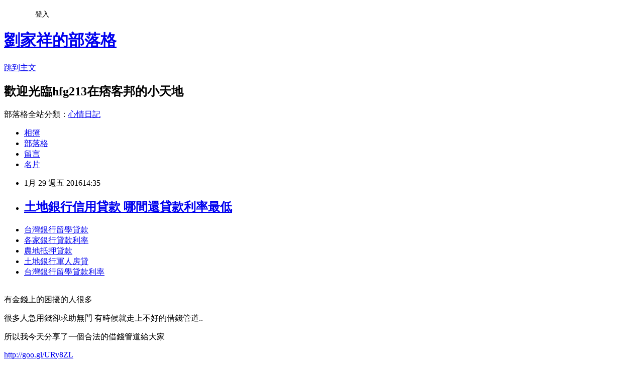

--- FILE ---
content_type: text/html; charset=utf-8
request_url: https://hfg213.pixnet.net/blog/posts/13043655115
body_size: 23485
content:
<!DOCTYPE html><html lang="zh-TW"><head><meta charSet="utf-8"/><meta name="viewport" content="width=device-width, initial-scale=1"/><link rel="stylesheet" href="https://static.1px.tw/blog-next/_next/static/chunks/b1e52b495cc0137c.css" data-precedence="next"/><link rel="stylesheet" href="/fix.css?v=202601201834" type="text/css" data-precedence="medium"/><link rel="stylesheet" href="https://s3.1px.tw/blog/theme/choc/iframe-popup.css?v=202601201834" type="text/css" data-precedence="medium"/><link rel="stylesheet" href="https://s3.1px.tw/blog/theme/choc/plugins.min.css?v=202601201834" type="text/css" data-precedence="medium"/><link rel="stylesheet" href="https://s3.1px.tw/blog/theme/choc/openid-comment.css?v=202601201834" type="text/css" data-precedence="medium"/><link rel="stylesheet" href="https://s3.1px.tw/blog/theme/choc/style.min.css?v=202601201834" type="text/css" data-precedence="medium"/><link rel="stylesheet" href="https://s3.1px.tw/blog/theme/choc/main.min.css?v=202601201834" type="text/css" data-precedence="medium"/><link rel="stylesheet" href="https://pimg.1px.tw/hfg213/assets/hfg213.css?v=202601201834" type="text/css" data-precedence="medium"/><link rel="stylesheet" href="https://s3.1px.tw/blog/theme/choc/author-info.css?v=202601201834" type="text/css" data-precedence="medium"/><link rel="stylesheet" href="https://s3.1px.tw/blog/theme/choc/idlePop.min.css?v=202601201834" type="text/css" data-precedence="medium"/><link rel="preload" as="script" fetchPriority="low" href="https://static.1px.tw/blog-next/_next/static/chunks/94688e2baa9fea03.js"/><script src="https://static.1px.tw/blog-next/_next/static/chunks/41eaa5427c45ebcc.js" async=""></script><script src="https://static.1px.tw/blog-next/_next/static/chunks/e2c6231760bc85bd.js" async=""></script><script src="https://static.1px.tw/blog-next/_next/static/chunks/94bde6376cf279be.js" async=""></script><script src="https://static.1px.tw/blog-next/_next/static/chunks/426b9d9d938a9eb4.js" async=""></script><script src="https://static.1px.tw/blog-next/_next/static/chunks/turbopack-5021d21b4b170dda.js" async=""></script><script src="https://static.1px.tw/blog-next/_next/static/chunks/ff1a16fafef87110.js" async=""></script><script src="https://static.1px.tw/blog-next/_next/static/chunks/e308b2b9ce476a3e.js" async=""></script><script src="https://static.1px.tw/blog-next/_next/static/chunks/2bf79572a40338b7.js" async=""></script><script src="https://static.1px.tw/blog-next/_next/static/chunks/d3c6eed28c1dd8e2.js" async=""></script><script src="https://static.1px.tw/blog-next/_next/static/chunks/d4d39cfc2a072218.js" async=""></script><script src="https://static.1px.tw/blog-next/_next/static/chunks/6a5d72c05b9cd4ba.js" async=""></script><script src="https://static.1px.tw/blog-next/_next/static/chunks/8af6103cf1375f47.js" async=""></script><script src="https://static.1px.tw/blog-next/_next/static/chunks/60d08651d643cedc.js" async=""></script><script src="https://static.1px.tw/blog-next/_next/static/chunks/0ae21416dac1fa83.js" async=""></script><script src="https://static.1px.tw/blog-next/_next/static/chunks/6d1100e43ad18157.js" async=""></script><script src="https://static.1px.tw/blog-next/_next/static/chunks/87eeaf7a3b9005e8.js" async=""></script><script src="https://static.1px.tw/blog-next/_next/static/chunks/ed01c75076819ebd.js" async=""></script><script src="https://static.1px.tw/blog-next/_next/static/chunks/a4df8fc19a9a82e6.js" async=""></script><title>土地銀行信用貸款  哪間還貸款利率最低</title><meta name="description" content="台灣銀行留學貸款 各家銀行貸款利率農地抵押貸款 土地銀行軍人房貸台灣銀行留學貸款利率"/><meta name="author" content="劉家祥的部落格"/><meta name="google-adsense-platform-account" content="pub-2647689032095179"/><meta name="fb:app_id" content="101730233200171"/><link rel="canonical" href="https://hfg213.pixnet.net/blog/posts/13043655115"/><meta property="og:title" content="土地銀行信用貸款  哪間還貸款利率最低"/><meta property="og:description" content="台灣銀行留學貸款 各家銀行貸款利率農地抵押貸款 土地銀行軍人房貸台灣銀行留學貸款利率"/><meta property="og:url" content="https://hfg213.pixnet.net/blog/posts/13043655115"/><meta property="og:image" content="https://pimg.1px.tw/po21012/1446829826-3176602304.png"/><meta property="og:type" content="article"/><meta name="twitter:card" content="summary_large_image"/><meta name="twitter:title" content="土地銀行信用貸款  哪間還貸款利率最低"/><meta name="twitter:description" content="台灣銀行留學貸款 各家銀行貸款利率農地抵押貸款 土地銀行軍人房貸台灣銀行留學貸款利率"/><meta name="twitter:image" content="https://pimg.1px.tw/po21012/1446829826-3176602304.png"/><link rel="icon" href="/favicon.ico?favicon.a62c60e0.ico" sizes="32x32" type="image/x-icon"/><script src="https://static.1px.tw/blog-next/_next/static/chunks/a6dad97d9634a72d.js" noModule=""></script></head><body><!--$--><!--/$--><!--$?--><template id="B:0"></template><!--/$--><script>requestAnimationFrame(function(){$RT=performance.now()});</script><script src="https://static.1px.tw/blog-next/_next/static/chunks/94688e2baa9fea03.js" id="_R_" async=""></script><div hidden id="S:0"><script id="pixnet-vars">
        window.PIXNET = {
          post_id: "13043655115",
          name: "hfg213",
          user_id: 0,
          blog_id: "5924057",
          display_ads: true,
          ad_options: {"chictrip":false}
        };
      </script><script type="text/javascript" src="https://code.jquery.com/jquery-latest.min.js"></script><script id="json-ld-article-script" type="application/ld+json">{"@context":"https:\u002F\u002Fschema.org","@type":"BlogPosting","isAccessibleForFree":true,"mainEntityOfPage":{"@type":"WebPage","@id":"https:\u002F\u002Fhfg213.pixnet.net\u002Fblog\u002Fposts\u002F13043655115"},"headline":"土地銀行信用貸款  哪間還貸款利率最低","description":"\u003Cimg src=\"https:\u002F\u002Fpic.pimg.tw\u002Fpo21012\u002F1446829826-3176602304.png\" alt=\"\" \u002F\u003E\u003Cbr \u002F\u003E\u003Cbr\u003E\u003Ca href=\"http:\u002F\u002Fgoo.gl\u002FURy8ZL\" target=\"_blank\" style=\"text-decoration: none;\"\u003E台灣銀行留學貸款 \u003C\u002Fa\u003E\u003Ca href=\"http:\u002F\u002Fgoo.gl\u002FURy8ZL\" target=\"_blank\" style=\"text-decoration: none;\"\u003E各家銀行貸款利率\u003C\u002Fa\u003E\u003Ca href=\"http:\u002F\u002Fgoo.gl\u002FURy8ZL\" target=\"_blank\" style=\"text-decoration: none;\"\u003E農地抵押貸款 \u003C\u002Fa\u003E\u003Ca href=\"http:\u002F\u002Fgoo.gl\u002FURy8ZL\" target=\"_blank\" style=\"text-decoration: none;\"\u003E土地銀行軍人房貸\u003C\u002Fa\u003E\u003Ca href=\"http:\u002F\u002Fgoo.gl\u002FURy8ZL\" target=\"_blank\" style=\"text-decoration: none;\"\u003E台灣銀行留學貸款利率\u003C\u002Fa\u003E\u003Cbr\u003E","articleBody":"\u003Cul\u003E\n\u003Cli\u003E\u003Ca href=\"http:\u002F\u002Fgoo.gl\u002FURy8ZL\" target=\"_blank\" style=\"text-decoration: none;\"\u003E台灣銀行留學貸款 \u003C\u002Fa\u003E\u003C\u002Fli\u003E\u003Cli\u003E\u003Ca href=\"http:\u002F\u002Fgoo.gl\u002FURy8ZL\" target=\"_blank\" style=\"text-decoration: none;\"\u003E各家銀行貸款利率\u003C\u002Fa\u003E\u003C\u002Fli\u003E\u003Cli\u003E\u003Ca href=\"http:\u002F\u002Fgoo.gl\u002FURy8ZL\" target=\"_blank\" style=\"text-decoration: none;\"\u003E農地抵押貸款 \u003C\u002Fa\u003E\u003C\u002Fli\u003E\u003Cli\u003E\u003Ca href=\"http:\u002F\u002Fgoo.gl\u002FURy8ZL\" target=\"_blank\" style=\"text-decoration: none;\"\u003E土地銀行軍人房貸\u003C\u002Fa\u003E\u003C\u002Fli\u003E\u003Cli\u003E\u003Ca href=\"http:\u002F\u002Fgoo.gl\u002FURy8ZL\" target=\"_blank\" style=\"text-decoration: none;\"\u003E台灣銀行留學貸款利率\u003C\u002Fa\u003E\u003C\u002Fli\u003E\u003Cbr\u002F\u003E\n\u003C\u002Ful\u003E\n\u003Cp\u003E\u003Cspan style=\"font-size: 18.6667px;\"\u003E有金錢上的困擾的人很多\u003C\u002Fspan\u003E\u003C\u002Fp\u003E\n\u003Cp\u003E\u003Cspan style=\"font-size: 18.6667px;\"\u003E很多人急用錢卻求助無門 有時候就走上不好的借錢管道..\u003C\u002Fspan\u003E\u003C\u002Fp\u003E\n\u003Cp\u003E\u003Cspan style=\"font-size: 18.6667px;\"\u003E所以我今天分享了一個合法的借錢管道給大家\u003C\u002Fspan\u003E\u003C\u002Fp\u003E\n\u003Cp\u003E\u003Ca style=\"font-size: 24pt;\" href=\"http:\u002F\u002Fgoo.gl\u002FURy8ZL\" target=\"_blank\"\u003E\u003Cspan style=\"color: #ff0000;\"\u003Ehttp:\u002F\u002Fgoo.gl\u002FURy8ZL\u003C\u002Fspan\u003E\u003C\u002Fa\u003E\u003C\u002Fp\u003E\n\u003Cp\u003E\u003Ca href=\"http:\u002F\u002Fgoo.gl\u002FURy8ZL\" target=\"_blank\"\u003E\u003Cimg src=\"https:\u002F\u002Fpimg.1px.tw\u002Fpo21012\u002F1446829826-3176602304.png\" alt=\"\" \u002F\u003E\u003C\u002Fa\u003E\u003Ca href=\"http:\u002F\u002Fgoo.gl\u002FURy8ZL\" target=\"_blank\"\u003E\u003Cinput type=\"button\" value=\"點擊我立即免費諮詢\" onclick=\"window.open(&amp;;)\" style=\"width: 200px; height: 40px; font-size: 20px;\" \u002F\u003E\u003C\u002Fa\u003E\u003C\u002Fp\u003E鉅亨網新聞中心第二條第14款1.董事會、股東會決議或公司決定日期:105\u002F01\u002F282.除權、息類別（請填入「除權」、「除息」或「除權息」）:除息3.發放股利種類及金額:現金股利美金500萬元4.除權（息）交易日:105\u002F02\u002F015.最後過戶日:不適用6.停止過戶起始日期:NA7.停止過戶截止日期:NA8.除權（息）基準日:105\u002F02\u002F019.其他應敘明事項:係依Sirtec International (B.V.I.) Co., Ltd.於105\u002F01\u002F28董事會決議盈餘分配案。\u003Cul\u003E\n\u003Cli\u003E\u003Ca href=\"http:\u002F\u002Fblog.yam.com\u002Fmy5rd1q0y\u002Farticle\u002F123440180\" target=\"_blank\" style=\"text-decoration: none;\"\u003E軍人房屋貸款  貸款哪間好過快速推薦\u003C\u002Fa\u003E\u003C\u002Fli\u003E\u003Cli\u003E\u003Ca href=\"http:\u002F\u002Fre1231g.pixnet.net\u002Fblog\u002Fpost\u002F38293803\" target=\"_blank\" style=\"text-decoration: none;\"\u003E信貸 利率 比較好過件的銀行\u003C\u002Fa\u003E\u003C\u002Fli\u003E\u003Cli\u003E\u003Ca href=\"http:\u002F\u002Fa45u12w.pixnet.net\u002Fblog\u002Fpost\u002F35739432\" target=\"_blank\" style=\"text-decoration: none;\"\u003E台東小額借款 哪裡借錢最好辦快速撥款現金撥款\u003C\u002Fa\u003E\u003C\u002Fli\u003E\u003Cli\u003E\u003Ca href=\"http:\u002F\u002Flocust812.pixnet.net\u002Fblog\u002Fpost\u002F188114218\" target=\"_blank\" style=\"text-decoration: none;\"\u003E債務協商    能借多少哪裡借最安全\u003C\u002Fa\u003E\u003C\u002Fli\u003E\u003Cli\u003E\u003Ca href=\"http:\u002F\u002Fhang149.pixnet.net\u002Fblog\u002Fpost\u002F186369538\" target=\"_blank\" style=\"text-decoration: none;\"\u003E銀行車貸line 貸款急用錢如何快速撥款\u003C\u002Fa\u003E\u003C\u002Fli\u003E\u003Cli\u003E\u003Ca href=\"http:\u002F\u002Fblog.udn.com\u002Fij5k9c2\u002F44395577\" target=\"_blank\" style=\"text-decoration: none;\"\u003E台北身分證借款 哪裡借錢安全合法立刻放款呢\u003C\u002Fa\u003E\u003C\u002Fli\u003E\u003Cli\u003E\u003Ca href=\"http:\u002F\u002Fblog.udn.com\u002Fu2zr9d4\u002F43357005\" target=\"_blank\" style=\"text-decoration: none;\"\u003E台南身分證借錢 哪裡借錢可以快速撥款呢\u003C\u002Fa\u003E\u003C\u002Fli\u003E\u003Cli\u003E\u003Ca href=\"http:\u002F\u002Fwife179.pixnet.net\u002Fblog\u002Fpost\u002F187497823\" target=\"_blank\" style=\"text-decoration: none;\"\u003E汽車貸款試算 最好貸款的銀行有哪間\u003C\u002Fa\u003E\u003C\u002Fli\u003E\n\u003C\u002Ful\u003E\n\u003Cul\u003E\n\u003Cli\u003E\u003Ca href=\"http:\u002F\u002Fgoo.gl\u002FURy8ZL\" target=\"_blank\" style=\"text-decoration: none;\"\u003E台灣銀行留學貸款 \u003C\u002Fa\u003E\u003C\u002Fli\u003E\u003Cli\u003E\u003Ca href=\"http:\u002F\u002Fgoo.gl\u002FURy8ZL\" target=\"_blank\" style=\"text-decoration: none;\"\u003E各家銀行貸款利率\u003C\u002Fa\u003E\u003C\u002Fli\u003E\u003Cli\u003E\u003Ca href=\"http:\u002F\u002Fgoo.gl\u002FURy8ZL\" target=\"_blank\" style=\"text-decoration: none;\"\u003E農地抵押貸款 \u003C\u002Fa\u003E\u003C\u002Fli\u003E\u003Cli\u003E\u003Ca href=\"http:\u002F\u002Fgoo.gl\u002FURy8ZL\" target=\"_blank\" style=\"text-decoration: none;\"\u003E土地銀行軍人房貸\u003C\u002Fa\u003E\u003C\u002Fli\u003E\u003Cli\u003E\u003Ca href=\"http:\u002F\u002Fgoo.gl\u002FURy8ZL\" target=\"_blank\" style=\"text-decoration: none;\"\u003E台灣銀行留學貸款利率\u003C\u002Fa\u003E\u003C\u002Fli\u003E\u003Cbr\u002F\u003E\n\u003C\u002Ful\u003E\n\u003Cul\u003E\n\u003Cli\u003E\u003Ca href=\"http:\u002F\u002Fblog.yam.com\u002Fmy5rd1q0y\u002Farticle\u002F123440180\" target=\"_blank\" style=\"text-decoration: none;\"\u003E軍人房屋貸款  貸款哪間好過快速推薦\u003C\u002Fa\u003E\u003C\u002Fli\u003E\u003Cli\u003E\u003Ca href=\"http:\u002F\u002Fre1231g.pixnet.net\u002Fblog\u002Fpost\u002F38293803\" target=\"_blank\" style=\"text-decoration: none;\"\u003E信貸 利率 比較好過件的銀行\u003C\u002Fa\u003E\u003C\u002Fli\u003E\u003Cli\u003E\u003Ca href=\"http:\u002F\u002Fa45u12w.pixnet.net\u002Fblog\u002Fpost\u002F35739432\" target=\"_blank\" style=\"text-decoration: none;\"\u003E台東小額借款 哪裡借錢最好辦快速撥款現金撥款\u003C\u002Fa\u003E\u003C\u002Fli\u003E\u003Cli\u003E\u003Ca href=\"http:\u002F\u002Flocust812.pixnet.net\u002Fblog\u002Fpost\u002F188114218\" target=\"_blank\" style=\"text-decoration: none;\"\u003E債務協商    能借多少哪裡借最安全\u003C\u002Fa\u003E\u003C\u002Fli\u003E\u003Cli\u003E\u003Ca href=\"http:\u002F\u002Fhang149.pixnet.net\u002Fblog\u002Fpost\u002F186369538\" target=\"_blank\" style=\"text-decoration: none;\"\u003E銀行車貸line 貸款急用錢如何快速撥款\u003C\u002Fa\u003E\u003C\u002Fli\u003E\u003Cli\u003E\u003Ca href=\"http:\u002F\u002Fblog.udn.com\u002Fij5k9c2\u002F44395577\" target=\"_blank\" style=\"text-decoration: none;\"\u003E台北身分證借款 哪裡借錢安全合法立刻放款呢\u003C\u002Fa\u003E\u003C\u002Fli\u003E\u003Cli\u003E\u003Ca href=\"http:\u002F\u002Fblog.udn.com\u002Fu2zr9d4\u002F43357005\" target=\"_blank\" style=\"text-decoration: none;\"\u003E台南身分證借錢 哪裡借錢可以快速撥款呢\u003C\u002Fa\u003E\u003C\u002Fli\u003E\u003Cli\u003E\u003Ca href=\"http:\u002F\u002Fwife179.pixnet.net\u002Fblog\u002Fpost\u002F187497823\" target=\"_blank\" style=\"text-decoration: none;\"\u003E汽車貸款試算 最好貸款的銀行有哪間\u003C\u002Fa\u003E\u003C\u002Fli\u003E\n\u003C\u002Ful\u003E\u003Cbr\u002F\u003E1C266D5EC9CA8089","image":["https:\u002F\u002Fpimg.1px.tw\u002Fpo21012\u002F1446829826-3176602304.png"],"author":{"@type":"Person","name":"劉家祥的部落格","url":"https:\u002F\u002Fwww.pixnet.net\u002Fpcard\u002Fhfg213"},"publisher":{"@type":"Organization","name":"劉家祥的部落格","logo":{"@type":"ImageObject","url":"https:\u002F\u002Fs3.1px.tw\u002Fblog\u002Fcommon\u002Favatar\u002Fblog_cover_dark.jpg"}},"datePublished":"2016-01-29T06:35:24.000Z","dateModified":"","keywords":[],"articleSection":"電玩動漫"}</script><template id="P:1"></template><template id="P:2"></template><template id="P:3"></template><section aria-label="Notifications alt+T" tabindex="-1" aria-live="polite" aria-relevant="additions text" aria-atomic="false"></section></div><script>(self.__next_f=self.__next_f||[]).push([0])</script><script>self.__next_f.push([1,"1:\"$Sreact.fragment\"\n3:I[39756,[\"https://static.1px.tw/blog-next/_next/static/chunks/ff1a16fafef87110.js\",\"https://static.1px.tw/blog-next/_next/static/chunks/e308b2b9ce476a3e.js\"],\"default\"]\n4:I[53536,[\"https://static.1px.tw/blog-next/_next/static/chunks/ff1a16fafef87110.js\",\"https://static.1px.tw/blog-next/_next/static/chunks/e308b2b9ce476a3e.js\"],\"default\"]\n6:I[97367,[\"https://static.1px.tw/blog-next/_next/static/chunks/ff1a16fafef87110.js\",\"https://static.1px.tw/blog-next/_next/static/chunks/e308b2b9ce476a3e.js\"],\"OutletBoundary\"]\n8:I[97367,[\"https://static.1px.tw/blog-next/_next/static/chunks/ff1a16fafef87110.js\",\"https://static.1px.tw/blog-next/_next/static/chunks/e308b2b9ce476a3e.js\"],\"ViewportBoundary\"]\na:I[97367,[\"https://static.1px.tw/blog-next/_next/static/chunks/ff1a16fafef87110.js\",\"https://static.1px.tw/blog-next/_next/static/chunks/e308b2b9ce476a3e.js\"],\"MetadataBoundary\"]\nc:I[63491,[\"https://static.1px.tw/blog-next/_next/static/chunks/2bf79572a40338b7.js\",\"https://static.1px.tw/blog-next/_next/static/chunks/d3c6eed28c1dd8e2.js\"],\"default\"]\n:HL[\"https://static.1px.tw/blog-next/_next/static/chunks/b1e52b495cc0137c.css\",\"style\"]\n"])</script><script>self.__next_f.push([1,"0:{\"P\":null,\"b\":\"Fh5CEL29DpBu-3dUnujtG\",\"c\":[\"\",\"blog\",\"posts\",\"13043655115\"],\"q\":\"\",\"i\":false,\"f\":[[[\"\",{\"children\":[\"blog\",{\"children\":[\"posts\",{\"children\":[[\"id\",\"13043655115\",\"d\"],{\"children\":[\"__PAGE__\",{}]}]}]}]},\"$undefined\",\"$undefined\",true],[[\"$\",\"$1\",\"c\",{\"children\":[[[\"$\",\"script\",\"script-0\",{\"src\":\"https://static.1px.tw/blog-next/_next/static/chunks/d4d39cfc2a072218.js\",\"async\":true,\"nonce\":\"$undefined\"}],[\"$\",\"script\",\"script-1\",{\"src\":\"https://static.1px.tw/blog-next/_next/static/chunks/6a5d72c05b9cd4ba.js\",\"async\":true,\"nonce\":\"$undefined\"}],[\"$\",\"script\",\"script-2\",{\"src\":\"https://static.1px.tw/blog-next/_next/static/chunks/8af6103cf1375f47.js\",\"async\":true,\"nonce\":\"$undefined\"}]],\"$L2\"]}],{\"children\":[[\"$\",\"$1\",\"c\",{\"children\":[null,[\"$\",\"$L3\",null,{\"parallelRouterKey\":\"children\",\"error\":\"$undefined\",\"errorStyles\":\"$undefined\",\"errorScripts\":\"$undefined\",\"template\":[\"$\",\"$L4\",null,{}],\"templateStyles\":\"$undefined\",\"templateScripts\":\"$undefined\",\"notFound\":\"$undefined\",\"forbidden\":\"$undefined\",\"unauthorized\":\"$undefined\"}]]}],{\"children\":[[\"$\",\"$1\",\"c\",{\"children\":[null,[\"$\",\"$L3\",null,{\"parallelRouterKey\":\"children\",\"error\":\"$undefined\",\"errorStyles\":\"$undefined\",\"errorScripts\":\"$undefined\",\"template\":[\"$\",\"$L4\",null,{}],\"templateStyles\":\"$undefined\",\"templateScripts\":\"$undefined\",\"notFound\":\"$undefined\",\"forbidden\":\"$undefined\",\"unauthorized\":\"$undefined\"}]]}],{\"children\":[[\"$\",\"$1\",\"c\",{\"children\":[null,[\"$\",\"$L3\",null,{\"parallelRouterKey\":\"children\",\"error\":\"$undefined\",\"errorStyles\":\"$undefined\",\"errorScripts\":\"$undefined\",\"template\":[\"$\",\"$L4\",null,{}],\"templateStyles\":\"$undefined\",\"templateScripts\":\"$undefined\",\"notFound\":\"$undefined\",\"forbidden\":\"$undefined\",\"unauthorized\":\"$undefined\"}]]}],{\"children\":[[\"$\",\"$1\",\"c\",{\"children\":[\"$L5\",[[\"$\",\"link\",\"0\",{\"rel\":\"stylesheet\",\"href\":\"https://static.1px.tw/blog-next/_next/static/chunks/b1e52b495cc0137c.css\",\"precedence\":\"next\",\"crossOrigin\":\"$undefined\",\"nonce\":\"$undefined\"}],[\"$\",\"script\",\"script-0\",{\"src\":\"https://static.1px.tw/blog-next/_next/static/chunks/0ae21416dac1fa83.js\",\"async\":true,\"nonce\":\"$undefined\"}],[\"$\",\"script\",\"script-1\",{\"src\":\"https://static.1px.tw/blog-next/_next/static/chunks/6d1100e43ad18157.js\",\"async\":true,\"nonce\":\"$undefined\"}],[\"$\",\"script\",\"script-2\",{\"src\":\"https://static.1px.tw/blog-next/_next/static/chunks/87eeaf7a3b9005e8.js\",\"async\":true,\"nonce\":\"$undefined\"}],[\"$\",\"script\",\"script-3\",{\"src\":\"https://static.1px.tw/blog-next/_next/static/chunks/ed01c75076819ebd.js\",\"async\":true,\"nonce\":\"$undefined\"}],[\"$\",\"script\",\"script-4\",{\"src\":\"https://static.1px.tw/blog-next/_next/static/chunks/a4df8fc19a9a82e6.js\",\"async\":true,\"nonce\":\"$undefined\"}]],[\"$\",\"$L6\",null,{\"children\":\"$@7\"}]]}],{},null,false,false]},null,false,false]},null,false,false]},null,false,false]},null,false,false],[\"$\",\"$1\",\"h\",{\"children\":[null,[\"$\",\"$L8\",null,{\"children\":\"$@9\"}],[\"$\",\"$La\",null,{\"children\":\"$@b\"}],null]}],false]],\"m\":\"$undefined\",\"G\":[\"$c\",[]],\"S\":false}\n"])</script><script>self.__next_f.push([1,"9:[[\"$\",\"meta\",\"0\",{\"charSet\":\"utf-8\"}],[\"$\",\"meta\",\"1\",{\"name\":\"viewport\",\"content\":\"width=device-width, initial-scale=1\"}]]\n"])</script><script>self.__next_f.push([1,"d:I[79520,[\"https://static.1px.tw/blog-next/_next/static/chunks/d4d39cfc2a072218.js\",\"https://static.1px.tw/blog-next/_next/static/chunks/6a5d72c05b9cd4ba.js\",\"https://static.1px.tw/blog-next/_next/static/chunks/8af6103cf1375f47.js\"],\"\"]\n10:I[2352,[\"https://static.1px.tw/blog-next/_next/static/chunks/d4d39cfc2a072218.js\",\"https://static.1px.tw/blog-next/_next/static/chunks/6a5d72c05b9cd4ba.js\",\"https://static.1px.tw/blog-next/_next/static/chunks/8af6103cf1375f47.js\"],\"AdultWarningModal\"]\n11:I[69182,[\"https://static.1px.tw/blog-next/_next/static/chunks/d4d39cfc2a072218.js\",\"https://static.1px.tw/blog-next/_next/static/chunks/6a5d72c05b9cd4ba.js\",\"https://static.1px.tw/blog-next/_next/static/chunks/8af6103cf1375f47.js\"],\"HydrationComplete\"]\n12:I[12985,[\"https://static.1px.tw/blog-next/_next/static/chunks/d4d39cfc2a072218.js\",\"https://static.1px.tw/blog-next/_next/static/chunks/6a5d72c05b9cd4ba.js\",\"https://static.1px.tw/blog-next/_next/static/chunks/8af6103cf1375f47.js\"],\"NuqsAdapter\"]\n13:I[82782,[\"https://static.1px.tw/blog-next/_next/static/chunks/d4d39cfc2a072218.js\",\"https://static.1px.tw/blog-next/_next/static/chunks/6a5d72c05b9cd4ba.js\",\"https://static.1px.tw/blog-next/_next/static/chunks/8af6103cf1375f47.js\"],\"RefineContext\"]\n14:I[29306,[\"https://static.1px.tw/blog-next/_next/static/chunks/d4d39cfc2a072218.js\",\"https://static.1px.tw/blog-next/_next/static/chunks/6a5d72c05b9cd4ba.js\",\"https://static.1px.tw/blog-next/_next/static/chunks/8af6103cf1375f47.js\",\"https://static.1px.tw/blog-next/_next/static/chunks/60d08651d643cedc.js\",\"https://static.1px.tw/blog-next/_next/static/chunks/d3c6eed28c1dd8e2.js\"],\"default\"]\n2:[\"$\",\"html\",null,{\"lang\":\"zh-TW\",\"children\":[[\"$\",\"$Ld\",null,{\"id\":\"google-tag-manager\",\"strategy\":\"afterInteractive\",\"children\":\"\\n(function(w,d,s,l,i){w[l]=w[l]||[];w[l].push({'gtm.start':\\nnew Date().getTime(),event:'gtm.js'});var f=d.getElementsByTagName(s)[0],\\nj=d.createElement(s),dl=l!='dataLayer'?'\u0026l='+l:'';j.async=true;j.src=\\n'https://www.googletagmanager.com/gtm.js?id='+i+dl;f.parentNode.insertBefore(j,f);\\n})(window,document,'script','dataLayer','GTM-TRLQMPKX');\\n  \"}],\"$Le\",\"$Lf\",[\"$\",\"body\",null,{\"children\":[[\"$\",\"$L10\",null,{\"display\":false}],[\"$\",\"$L11\",null,{}],[\"$\",\"$L12\",null,{\"children\":[\"$\",\"$L13\",null,{\"children\":[\"$\",\"$L3\",null,{\"parallelRouterKey\":\"children\",\"error\":\"$undefined\",\"errorStyles\":\"$undefined\",\"errorScripts\":\"$undefined\",\"template\":[\"$\",\"$L4\",null,{}],\"templateStyles\":\"$undefined\",\"templateScripts\":\"$undefined\",\"notFound\":[[\"$\",\"$L14\",null,{}],[]],\"forbidden\":\"$undefined\",\"unauthorized\":\"$undefined\"}]}]}]]}]]}]\n"])</script><script>self.__next_f.push([1,"e:null\nf:null\n"])</script><script>self.__next_f.push([1,"16:I[27201,[\"https://static.1px.tw/blog-next/_next/static/chunks/ff1a16fafef87110.js\",\"https://static.1px.tw/blog-next/_next/static/chunks/e308b2b9ce476a3e.js\"],\"IconMark\"]\n5:[[\"$\",\"script\",null,{\"id\":\"pixnet-vars\",\"children\":\"\\n        window.PIXNET = {\\n          post_id: \\\"13043655115\\\",\\n          name: \\\"hfg213\\\",\\n          user_id: 0,\\n          blog_id: \\\"5924057\\\",\\n          display_ads: true,\\n          ad_options: {\\\"chictrip\\\":false}\\n        };\\n      \"}],\"$L15\"]\n"])</script><script>self.__next_f.push([1,"b:[[\"$\",\"title\",\"0\",{\"children\":\"土地銀行信用貸款  哪間還貸款利率最低\"}],[\"$\",\"meta\",\"1\",{\"name\":\"description\",\"content\":\"台灣銀行留學貸款 各家銀行貸款利率農地抵押貸款 土地銀行軍人房貸台灣銀行留學貸款利率\"}],[\"$\",\"meta\",\"2\",{\"name\":\"author\",\"content\":\"劉家祥的部落格\"}],[\"$\",\"meta\",\"3\",{\"name\":\"google-adsense-platform-account\",\"content\":\"pub-2647689032095179\"}],[\"$\",\"meta\",\"4\",{\"name\":\"fb:app_id\",\"content\":\"101730233200171\"}],[\"$\",\"link\",\"5\",{\"rel\":\"canonical\",\"href\":\"https://hfg213.pixnet.net/blog/posts/13043655115\"}],[\"$\",\"meta\",\"6\",{\"property\":\"og:title\",\"content\":\"土地銀行信用貸款  哪間還貸款利率最低\"}],[\"$\",\"meta\",\"7\",{\"property\":\"og:description\",\"content\":\"台灣銀行留學貸款 各家銀行貸款利率農地抵押貸款 土地銀行軍人房貸台灣銀行留學貸款利率\"}],[\"$\",\"meta\",\"8\",{\"property\":\"og:url\",\"content\":\"https://hfg213.pixnet.net/blog/posts/13043655115\"}],[\"$\",\"meta\",\"9\",{\"property\":\"og:image\",\"content\":\"https://pimg.1px.tw/po21012/1446829826-3176602304.png\"}],[\"$\",\"meta\",\"10\",{\"property\":\"og:type\",\"content\":\"article\"}],[\"$\",\"meta\",\"11\",{\"name\":\"twitter:card\",\"content\":\"summary_large_image\"}],[\"$\",\"meta\",\"12\",{\"name\":\"twitter:title\",\"content\":\"土地銀行信用貸款  哪間還貸款利率最低\"}],[\"$\",\"meta\",\"13\",{\"name\":\"twitter:description\",\"content\":\"台灣銀行留學貸款 各家銀行貸款利率農地抵押貸款 土地銀行軍人房貸台灣銀行留學貸款利率\"}],[\"$\",\"meta\",\"14\",{\"name\":\"twitter:image\",\"content\":\"https://pimg.1px.tw/po21012/1446829826-3176602304.png\"}],[\"$\",\"link\",\"15\",{\"rel\":\"icon\",\"href\":\"/favicon.ico?favicon.a62c60e0.ico\",\"sizes\":\"32x32\",\"type\":\"image/x-icon\"}],[\"$\",\"$L16\",\"16\",{}]]\n"])</script><script>self.__next_f.push([1,"7:null\n"])</script><script>self.__next_f.push([1,":HL[\"/fix.css?v=202601201834\",\"style\",{\"type\":\"text/css\"}]\n:HL[\"https://s3.1px.tw/blog/theme/choc/iframe-popup.css?v=202601201834\",\"style\",{\"type\":\"text/css\"}]\n:HL[\"https://s3.1px.tw/blog/theme/choc/plugins.min.css?v=202601201834\",\"style\",{\"type\":\"text/css\"}]\n:HL[\"https://s3.1px.tw/blog/theme/choc/openid-comment.css?v=202601201834\",\"style\",{\"type\":\"text/css\"}]\n:HL[\"https://s3.1px.tw/blog/theme/choc/style.min.css?v=202601201834\",\"style\",{\"type\":\"text/css\"}]\n:HL[\"https://s3.1px.tw/blog/theme/choc/main.min.css?v=202601201834\",\"style\",{\"type\":\"text/css\"}]\n:HL[\"https://pimg.1px.tw/hfg213/assets/hfg213.css?v=202601201834\",\"style\",{\"type\":\"text/css\"}]\n:HL[\"https://s3.1px.tw/blog/theme/choc/author-info.css?v=202601201834\",\"style\",{\"type\":\"text/css\"}]\n:HL[\"https://s3.1px.tw/blog/theme/choc/idlePop.min.css?v=202601201834\",\"style\",{\"type\":\"text/css\"}]\n17:T2558,"])</script><script>self.__next_f.push([1,"{\"@context\":\"https:\\u002F\\u002Fschema.org\",\"@type\":\"BlogPosting\",\"isAccessibleForFree\":true,\"mainEntityOfPage\":{\"@type\":\"WebPage\",\"@id\":\"https:\\u002F\\u002Fhfg213.pixnet.net\\u002Fblog\\u002Fposts\\u002F13043655115\"},\"headline\":\"土地銀行信用貸款  哪間還貸款利率最低\",\"description\":\"\\u003Cimg src=\\\"https:\\u002F\\u002Fpic.pimg.tw\\u002Fpo21012\\u002F1446829826-3176602304.png\\\" alt=\\\"\\\" \\u002F\\u003E\\u003Cbr \\u002F\\u003E\\u003Cbr\\u003E\\u003Ca href=\\\"http:\\u002F\\u002Fgoo.gl\\u002FURy8ZL\\\" target=\\\"_blank\\\" style=\\\"text-decoration: none;\\\"\\u003E台灣銀行留學貸款 \\u003C\\u002Fa\\u003E\\u003Ca href=\\\"http:\\u002F\\u002Fgoo.gl\\u002FURy8ZL\\\" target=\\\"_blank\\\" style=\\\"text-decoration: none;\\\"\\u003E各家銀行貸款利率\\u003C\\u002Fa\\u003E\\u003Ca href=\\\"http:\\u002F\\u002Fgoo.gl\\u002FURy8ZL\\\" target=\\\"_blank\\\" style=\\\"text-decoration: none;\\\"\\u003E農地抵押貸款 \\u003C\\u002Fa\\u003E\\u003Ca href=\\\"http:\\u002F\\u002Fgoo.gl\\u002FURy8ZL\\\" target=\\\"_blank\\\" style=\\\"text-decoration: none;\\\"\\u003E土地銀行軍人房貸\\u003C\\u002Fa\\u003E\\u003Ca href=\\\"http:\\u002F\\u002Fgoo.gl\\u002FURy8ZL\\\" target=\\\"_blank\\\" style=\\\"text-decoration: none;\\\"\\u003E台灣銀行留學貸款利率\\u003C\\u002Fa\\u003E\\u003Cbr\\u003E\",\"articleBody\":\"\\u003Cul\\u003E\\n\\u003Cli\\u003E\\u003Ca href=\\\"http:\\u002F\\u002Fgoo.gl\\u002FURy8ZL\\\" target=\\\"_blank\\\" style=\\\"text-decoration: none;\\\"\\u003E台灣銀行留學貸款 \\u003C\\u002Fa\\u003E\\u003C\\u002Fli\\u003E\\u003Cli\\u003E\\u003Ca href=\\\"http:\\u002F\\u002Fgoo.gl\\u002FURy8ZL\\\" target=\\\"_blank\\\" style=\\\"text-decoration: none;\\\"\\u003E各家銀行貸款利率\\u003C\\u002Fa\\u003E\\u003C\\u002Fli\\u003E\\u003Cli\\u003E\\u003Ca href=\\\"http:\\u002F\\u002Fgoo.gl\\u002FURy8ZL\\\" target=\\\"_blank\\\" style=\\\"text-decoration: none;\\\"\\u003E農地抵押貸款 \\u003C\\u002Fa\\u003E\\u003C\\u002Fli\\u003E\\u003Cli\\u003E\\u003Ca href=\\\"http:\\u002F\\u002Fgoo.gl\\u002FURy8ZL\\\" target=\\\"_blank\\\" style=\\\"text-decoration: none;\\\"\\u003E土地銀行軍人房貸\\u003C\\u002Fa\\u003E\\u003C\\u002Fli\\u003E\\u003Cli\\u003E\\u003Ca href=\\\"http:\\u002F\\u002Fgoo.gl\\u002FURy8ZL\\\" target=\\\"_blank\\\" style=\\\"text-decoration: none;\\\"\\u003E台灣銀行留學貸款利率\\u003C\\u002Fa\\u003E\\u003C\\u002Fli\\u003E\\u003Cbr\\u002F\\u003E\\n\\u003C\\u002Ful\\u003E\\n\\u003Cp\\u003E\\u003Cspan style=\\\"font-size: 18.6667px;\\\"\\u003E有金錢上的困擾的人很多\\u003C\\u002Fspan\\u003E\\u003C\\u002Fp\\u003E\\n\\u003Cp\\u003E\\u003Cspan style=\\\"font-size: 18.6667px;\\\"\\u003E很多人急用錢卻求助無門 有時候就走上不好的借錢管道..\\u003C\\u002Fspan\\u003E\\u003C\\u002Fp\\u003E\\n\\u003Cp\\u003E\\u003Cspan style=\\\"font-size: 18.6667px;\\\"\\u003E所以我今天分享了一個合法的借錢管道給大家\\u003C\\u002Fspan\\u003E\\u003C\\u002Fp\\u003E\\n\\u003Cp\\u003E\\u003Ca style=\\\"font-size: 24pt;\\\" href=\\\"http:\\u002F\\u002Fgoo.gl\\u002FURy8ZL\\\" target=\\\"_blank\\\"\\u003E\\u003Cspan style=\\\"color: #ff0000;\\\"\\u003Ehttp:\\u002F\\u002Fgoo.gl\\u002FURy8ZL\\u003C\\u002Fspan\\u003E\\u003C\\u002Fa\\u003E\\u003C\\u002Fp\\u003E\\n\\u003Cp\\u003E\\u003Ca href=\\\"http:\\u002F\\u002Fgoo.gl\\u002FURy8ZL\\\" target=\\\"_blank\\\"\\u003E\\u003Cimg src=\\\"https:\\u002F\\u002Fpimg.1px.tw\\u002Fpo21012\\u002F1446829826-3176602304.png\\\" alt=\\\"\\\" \\u002F\\u003E\\u003C\\u002Fa\\u003E\\u003Ca href=\\\"http:\\u002F\\u002Fgoo.gl\\u002FURy8ZL\\\" target=\\\"_blank\\\"\\u003E\\u003Cinput type=\\\"button\\\" value=\\\"點擊我立即免費諮詢\\\" onclick=\\\"window.open(\u0026amp;;)\\\" style=\\\"width: 200px; height: 40px; font-size: 20px;\\\" \\u002F\\u003E\\u003C\\u002Fa\\u003E\\u003C\\u002Fp\\u003E鉅亨網新聞中心第二條第14款1.董事會、股東會決議或公司決定日期:105\\u002F01\\u002F282.除權、息類別（請填入「除權」、「除息」或「除權息」）:除息3.發放股利種類及金額:現金股利美金500萬元4.除權（息）交易日:105\\u002F02\\u002F015.最後過戶日:不適用6.停止過戶起始日期:NA7.停止過戶截止日期:NA8.除權（息）基準日:105\\u002F02\\u002F019.其他應敘明事項:係依Sirtec International (B.V.I.) Co., Ltd.於105\\u002F01\\u002F28董事會決議盈餘分配案。\\u003Cul\\u003E\\n\\u003Cli\\u003E\\u003Ca href=\\\"http:\\u002F\\u002Fblog.yam.com\\u002Fmy5rd1q0y\\u002Farticle\\u002F123440180\\\" target=\\\"_blank\\\" style=\\\"text-decoration: none;\\\"\\u003E軍人房屋貸款  貸款哪間好過快速推薦\\u003C\\u002Fa\\u003E\\u003C\\u002Fli\\u003E\\u003Cli\\u003E\\u003Ca href=\\\"http:\\u002F\\u002Fre1231g.pixnet.net\\u002Fblog\\u002Fpost\\u002F38293803\\\" target=\\\"_blank\\\" style=\\\"text-decoration: none;\\\"\\u003E信貸 利率 比較好過件的銀行\\u003C\\u002Fa\\u003E\\u003C\\u002Fli\\u003E\\u003Cli\\u003E\\u003Ca href=\\\"http:\\u002F\\u002Fa45u12w.pixnet.net\\u002Fblog\\u002Fpost\\u002F35739432\\\" target=\\\"_blank\\\" style=\\\"text-decoration: none;\\\"\\u003E台東小額借款 哪裡借錢最好辦快速撥款現金撥款\\u003C\\u002Fa\\u003E\\u003C\\u002Fli\\u003E\\u003Cli\\u003E\\u003Ca href=\\\"http:\\u002F\\u002Flocust812.pixnet.net\\u002Fblog\\u002Fpost\\u002F188114218\\\" target=\\\"_blank\\\" style=\\\"text-decoration: none;\\\"\\u003E債務協商    能借多少哪裡借最安全\\u003C\\u002Fa\\u003E\\u003C\\u002Fli\\u003E\\u003Cli\\u003E\\u003Ca href=\\\"http:\\u002F\\u002Fhang149.pixnet.net\\u002Fblog\\u002Fpost\\u002F186369538\\\" target=\\\"_blank\\\" style=\\\"text-decoration: none;\\\"\\u003E銀行車貸line 貸款急用錢如何快速撥款\\u003C\\u002Fa\\u003E\\u003C\\u002Fli\\u003E\\u003Cli\\u003E\\u003Ca href=\\\"http:\\u002F\\u002Fblog.udn.com\\u002Fij5k9c2\\u002F44395577\\\" target=\\\"_blank\\\" style=\\\"text-decoration: none;\\\"\\u003E台北身分證借款 哪裡借錢安全合法立刻放款呢\\u003C\\u002Fa\\u003E\\u003C\\u002Fli\\u003E\\u003Cli\\u003E\\u003Ca href=\\\"http:\\u002F\\u002Fblog.udn.com\\u002Fu2zr9d4\\u002F43357005\\\" target=\\\"_blank\\\" style=\\\"text-decoration: none;\\\"\\u003E台南身分證借錢 哪裡借錢可以快速撥款呢\\u003C\\u002Fa\\u003E\\u003C\\u002Fli\\u003E\\u003Cli\\u003E\\u003Ca href=\\\"http:\\u002F\\u002Fwife179.pixnet.net\\u002Fblog\\u002Fpost\\u002F187497823\\\" target=\\\"_blank\\\" style=\\\"text-decoration: none;\\\"\\u003E汽車貸款試算 最好貸款的銀行有哪間\\u003C\\u002Fa\\u003E\\u003C\\u002Fli\\u003E\\n\\u003C\\u002Ful\\u003E\\n\\u003Cul\\u003E\\n\\u003Cli\\u003E\\u003Ca href=\\\"http:\\u002F\\u002Fgoo.gl\\u002FURy8ZL\\\" target=\\\"_blank\\\" style=\\\"text-decoration: none;\\\"\\u003E台灣銀行留學貸款 \\u003C\\u002Fa\\u003E\\u003C\\u002Fli\\u003E\\u003Cli\\u003E\\u003Ca href=\\\"http:\\u002F\\u002Fgoo.gl\\u002FURy8ZL\\\" target=\\\"_blank\\\" style=\\\"text-decoration: none;\\\"\\u003E各家銀行貸款利率\\u003C\\u002Fa\\u003E\\u003C\\u002Fli\\u003E\\u003Cli\\u003E\\u003Ca href=\\\"http:\\u002F\\u002Fgoo.gl\\u002FURy8ZL\\\" target=\\\"_blank\\\" style=\\\"text-decoration: none;\\\"\\u003E農地抵押貸款 \\u003C\\u002Fa\\u003E\\u003C\\u002Fli\\u003E\\u003Cli\\u003E\\u003Ca href=\\\"http:\\u002F\\u002Fgoo.gl\\u002FURy8ZL\\\" target=\\\"_blank\\\" style=\\\"text-decoration: none;\\\"\\u003E土地銀行軍人房貸\\u003C\\u002Fa\\u003E\\u003C\\u002Fli\\u003E\\u003Cli\\u003E\\u003Ca href=\\\"http:\\u002F\\u002Fgoo.gl\\u002FURy8ZL\\\" target=\\\"_blank\\\" style=\\\"text-decoration: none;\\\"\\u003E台灣銀行留學貸款利率\\u003C\\u002Fa\\u003E\\u003C\\u002Fli\\u003E\\u003Cbr\\u002F\\u003E\\n\\u003C\\u002Ful\\u003E\\n\\u003Cul\\u003E\\n\\u003Cli\\u003E\\u003Ca href=\\\"http:\\u002F\\u002Fblog.yam.com\\u002Fmy5rd1q0y\\u002Farticle\\u002F123440180\\\" target=\\\"_blank\\\" style=\\\"text-decoration: none;\\\"\\u003E軍人房屋貸款  貸款哪間好過快速推薦\\u003C\\u002Fa\\u003E\\u003C\\u002Fli\\u003E\\u003Cli\\u003E\\u003Ca href=\\\"http:\\u002F\\u002Fre1231g.pixnet.net\\u002Fblog\\u002Fpost\\u002F38293803\\\" target=\\\"_blank\\\" style=\\\"text-decoration: none;\\\"\\u003E信貸 利率 比較好過件的銀行\\u003C\\u002Fa\\u003E\\u003C\\u002Fli\\u003E\\u003Cli\\u003E\\u003Ca href=\\\"http:\\u002F\\u002Fa45u12w.pixnet.net\\u002Fblog\\u002Fpost\\u002F35739432\\\" target=\\\"_blank\\\" style=\\\"text-decoration: none;\\\"\\u003E台東小額借款 哪裡借錢最好辦快速撥款現金撥款\\u003C\\u002Fa\\u003E\\u003C\\u002Fli\\u003E\\u003Cli\\u003E\\u003Ca href=\\\"http:\\u002F\\u002Flocust812.pixnet.net\\u002Fblog\\u002Fpost\\u002F188114218\\\" target=\\\"_blank\\\" style=\\\"text-decoration: none;\\\"\\u003E債務協商    能借多少哪裡借最安全\\u003C\\u002Fa\\u003E\\u003C\\u002Fli\\u003E\\u003Cli\\u003E\\u003Ca href=\\\"http:\\u002F\\u002Fhang149.pixnet.net\\u002Fblog\\u002Fpost\\u002F186369538\\\" target=\\\"_blank\\\" style=\\\"text-decoration: none;\\\"\\u003E銀行車貸line 貸款急用錢如何快速撥款\\u003C\\u002Fa\\u003E\\u003C\\u002Fli\\u003E\\u003Cli\\u003E\\u003Ca href=\\\"http:\\u002F\\u002Fblog.udn.com\\u002Fij5k9c2\\u002F44395577\\\" target=\\\"_blank\\\" style=\\\"text-decoration: none;\\\"\\u003E台北身分證借款 哪裡借錢安全合法立刻放款呢\\u003C\\u002Fa\\u003E\\u003C\\u002Fli\\u003E\\u003Cli\\u003E\\u003Ca href=\\\"http:\\u002F\\u002Fblog.udn.com\\u002Fu2zr9d4\\u002F43357005\\\" target=\\\"_blank\\\" style=\\\"text-decoration: none;\\\"\\u003E台南身分證借錢 哪裡借錢可以快速撥款呢\\u003C\\u002Fa\\u003E\\u003C\\u002Fli\\u003E\\u003Cli\\u003E\\u003Ca href=\\\"http:\\u002F\\u002Fwife179.pixnet.net\\u002Fblog\\u002Fpost\\u002F187497823\\\" target=\\\"_blank\\\" style=\\\"text-decoration: none;\\\"\\u003E汽車貸款試算 最好貸款的銀行有哪間\\u003C\\u002Fa\\u003E\\u003C\\u002Fli\\u003E\\n\\u003C\\u002Ful\\u003E\\u003Cbr\\u002F\\u003E1C266D5EC9CA8089\",\"image\":[\"https:\\u002F\\u002Fpimg.1px.tw\\u002Fpo21012\\u002F1446829826-3176602304.png\"],\"author\":{\"@type\":\"Person\",\"name\":\"劉家祥的部落格\",\"url\":\"https:\\u002F\\u002Fwww.pixnet.net\\u002Fpcard\\u002Fhfg213\"},\"publisher\":{\"@type\":\"Organization\",\"name\":\"劉家祥的部落格\",\"logo\":{\"@type\":\"ImageObject\",\"url\":\"https:\\u002F\\u002Fs3.1px.tw\\u002Fblog\\u002Fcommon\\u002Favatar\\u002Fblog_cover_dark.jpg\"}},\"datePublished\":\"2016-01-29T06:35:24.000Z\",\"dateModified\":\"\",\"keywords\":[],\"articleSection\":\"電玩動漫\"}"])</script><script>self.__next_f.push([1,"15:[[[[\"$\",\"link\",\"/fix.css?v=202601201834\",{\"rel\":\"stylesheet\",\"href\":\"/fix.css?v=202601201834\",\"type\":\"text/css\",\"precedence\":\"medium\"}],[\"$\",\"link\",\"https://s3.1px.tw/blog/theme/choc/iframe-popup.css?v=202601201834\",{\"rel\":\"stylesheet\",\"href\":\"https://s3.1px.tw/blog/theme/choc/iframe-popup.css?v=202601201834\",\"type\":\"text/css\",\"precedence\":\"medium\"}],[\"$\",\"link\",\"https://s3.1px.tw/blog/theme/choc/plugins.min.css?v=202601201834\",{\"rel\":\"stylesheet\",\"href\":\"https://s3.1px.tw/blog/theme/choc/plugins.min.css?v=202601201834\",\"type\":\"text/css\",\"precedence\":\"medium\"}],[\"$\",\"link\",\"https://s3.1px.tw/blog/theme/choc/openid-comment.css?v=202601201834\",{\"rel\":\"stylesheet\",\"href\":\"https://s3.1px.tw/blog/theme/choc/openid-comment.css?v=202601201834\",\"type\":\"text/css\",\"precedence\":\"medium\"}],[\"$\",\"link\",\"https://s3.1px.tw/blog/theme/choc/style.min.css?v=202601201834\",{\"rel\":\"stylesheet\",\"href\":\"https://s3.1px.tw/blog/theme/choc/style.min.css?v=202601201834\",\"type\":\"text/css\",\"precedence\":\"medium\"}],[\"$\",\"link\",\"https://s3.1px.tw/blog/theme/choc/main.min.css?v=202601201834\",{\"rel\":\"stylesheet\",\"href\":\"https://s3.1px.tw/blog/theme/choc/main.min.css?v=202601201834\",\"type\":\"text/css\",\"precedence\":\"medium\"}],[\"$\",\"link\",\"https://pimg.1px.tw/hfg213/assets/hfg213.css?v=202601201834\",{\"rel\":\"stylesheet\",\"href\":\"https://pimg.1px.tw/hfg213/assets/hfg213.css?v=202601201834\",\"type\":\"text/css\",\"precedence\":\"medium\"}],[\"$\",\"link\",\"https://s3.1px.tw/blog/theme/choc/author-info.css?v=202601201834\",{\"rel\":\"stylesheet\",\"href\":\"https://s3.1px.tw/blog/theme/choc/author-info.css?v=202601201834\",\"type\":\"text/css\",\"precedence\":\"medium\"}],[\"$\",\"link\",\"https://s3.1px.tw/blog/theme/choc/idlePop.min.css?v=202601201834\",{\"rel\":\"stylesheet\",\"href\":\"https://s3.1px.tw/blog/theme/choc/idlePop.min.css?v=202601201834\",\"type\":\"text/css\",\"precedence\":\"medium\"}]],[\"$\",\"script\",null,{\"type\":\"text/javascript\",\"src\":\"https://code.jquery.com/jquery-latest.min.js\"}]],[[\"$\",\"script\",null,{\"id\":\"json-ld-article-script\",\"type\":\"application/ld+json\",\"dangerouslySetInnerHTML\":{\"__html\":\"$17\"}}],\"$L18\"],\"$L19\",\"$L1a\"]\n"])</script><script>self.__next_f.push([1,"1b:I[5479,[\"https://static.1px.tw/blog-next/_next/static/chunks/d4d39cfc2a072218.js\",\"https://static.1px.tw/blog-next/_next/static/chunks/6a5d72c05b9cd4ba.js\",\"https://static.1px.tw/blog-next/_next/static/chunks/8af6103cf1375f47.js\",\"https://static.1px.tw/blog-next/_next/static/chunks/0ae21416dac1fa83.js\",\"https://static.1px.tw/blog-next/_next/static/chunks/6d1100e43ad18157.js\",\"https://static.1px.tw/blog-next/_next/static/chunks/87eeaf7a3b9005e8.js\",\"https://static.1px.tw/blog-next/_next/static/chunks/ed01c75076819ebd.js\",\"https://static.1px.tw/blog-next/_next/static/chunks/a4df8fc19a9a82e6.js\"],\"default\"]\n1c:I[38045,[\"https://static.1px.tw/blog-next/_next/static/chunks/d4d39cfc2a072218.js\",\"https://static.1px.tw/blog-next/_next/static/chunks/6a5d72c05b9cd4ba.js\",\"https://static.1px.tw/blog-next/_next/static/chunks/8af6103cf1375f47.js\",\"https://static.1px.tw/blog-next/_next/static/chunks/0ae21416dac1fa83.js\",\"https://static.1px.tw/blog-next/_next/static/chunks/6d1100e43ad18157.js\",\"https://static.1px.tw/blog-next/_next/static/chunks/87eeaf7a3b9005e8.js\",\"https://static.1px.tw/blog-next/_next/static/chunks/ed01c75076819ebd.js\",\"https://static.1px.tw/blog-next/_next/static/chunks/a4df8fc19a9a82e6.js\"],\"ArticleHead\"]\n18:[\"$\",\"script\",null,{\"id\":\"json-ld-breadcrumb-script\",\"type\":\"application/ld+json\",\"dangerouslySetInnerHTML\":{\"__html\":\"{\\\"@context\\\":\\\"https:\\\\u002F\\\\u002Fschema.org\\\",\\\"@type\\\":\\\"BreadcrumbList\\\",\\\"itemListElement\\\":[{\\\"@type\\\":\\\"ListItem\\\",\\\"position\\\":1,\\\"name\\\":\\\"首頁\\\",\\\"item\\\":\\\"https:\\\\u002F\\\\u002Fhfg213.pixnet.net\\\"},{\\\"@type\\\":\\\"ListItem\\\",\\\"position\\\":2,\\\"name\\\":\\\"部落格\\\",\\\"item\\\":\\\"https:\\\\u002F\\\\u002Fhfg213.pixnet.net\\\\u002Fblog\\\"},{\\\"@type\\\":\\\"ListItem\\\",\\\"position\\\":3,\\\"name\\\":\\\"文章\\\",\\\"item\\\":\\\"https:\\\\u002F\\\\u002Fhfg213.pixnet.net\\\\u002Fblog\\\\u002Fposts\\\"},{\\\"@type\\\":\\\"ListItem\\\",\\\"position\\\":4,\\\"name\\\":\\\"土地銀行信用貸款  哪間還貸款利率最低\\\",\\\"item\\\":\\\"https:\\\\u002F\\\\u002Fhfg213.pixnet.net\\\\u002Fblog\\\\u002Fposts\\\\u002F13043655115\\\"}]}\"}}]\n1d:T143e,"])</script><script>self.__next_f.push([1,"\u003cul\u003e\n\u003cli\u003e\u003ca href=\"http://goo.gl/URy8ZL\" target=\"_blank\" style=\"text-decoration: none;\"\u003e台灣銀行留學貸款 \u003c/a\u003e\u003c/li\u003e\u003cli\u003e\u003ca href=\"http://goo.gl/URy8ZL\" target=\"_blank\" style=\"text-decoration: none;\"\u003e各家銀行貸款利率\u003c/a\u003e\u003c/li\u003e\u003cli\u003e\u003ca href=\"http://goo.gl/URy8ZL\" target=\"_blank\" style=\"text-decoration: none;\"\u003e農地抵押貸款 \u003c/a\u003e\u003c/li\u003e\u003cli\u003e\u003ca href=\"http://goo.gl/URy8ZL\" target=\"_blank\" style=\"text-decoration: none;\"\u003e土地銀行軍人房貸\u003c/a\u003e\u003c/li\u003e\u003cli\u003e\u003ca href=\"http://goo.gl/URy8ZL\" target=\"_blank\" style=\"text-decoration: none;\"\u003e台灣銀行留學貸款利率\u003c/a\u003e\u003c/li\u003e\u003cbr/\u003e\n\u003c/ul\u003e\n\u003cp\u003e\u003cspan style=\"font-size: 18.6667px;\"\u003e有金錢上的困擾的人很多\u003c/span\u003e\u003c/p\u003e\n\u003cp\u003e\u003cspan style=\"font-size: 18.6667px;\"\u003e很多人急用錢卻求助無門 有時候就走上不好的借錢管道..\u003c/span\u003e\u003c/p\u003e\n\u003cp\u003e\u003cspan style=\"font-size: 18.6667px;\"\u003e所以我今天分享了一個合法的借錢管道給大家\u003c/span\u003e\u003c/p\u003e\n\u003cp\u003e\u003ca style=\"font-size: 24pt;\" href=\"http://goo.gl/URy8ZL\" target=\"_blank\"\u003e\u003cspan style=\"color: #ff0000;\"\u003ehttp://goo.gl/URy8ZL\u003c/span\u003e\u003c/a\u003e\u003c/p\u003e\n\u003cp\u003e\u003ca href=\"http://goo.gl/URy8ZL\" target=\"_blank\"\u003e\u003cimg src=\"https://pimg.1px.tw/po21012/1446829826-3176602304.png\" alt=\"\" /\u003e\u003c/a\u003e\u003ca href=\"http://goo.gl/URy8ZL\" target=\"_blank\"\u003e\u003cinput type=\"button\" value=\"點擊我立即免費諮詢\" onclick=\"window.open(\u0026amp;;)\" style=\"width: 200px; height: 40px; font-size: 20px;\" /\u003e\u003c/a\u003e\u003c/p\u003e鉅亨網新聞中心第二條第14款1.董事會、股東會決議或公司決定日期:105/01/282.除權、息類別（請填入「除權」、「除息」或「除權息」）:除息3.發放股利種類及金額:現金股利美金500萬元4.除權（息）交易日:105/02/015.最後過戶日:不適用6.停止過戶起始日期:NA7.停止過戶截止日期:NA8.除權（息）基準日:105/02/019.其他應敘明事項:係依Sirtec International (B.V.I.) Co., Ltd.於105/01/28董事會決議盈餘分配案。\u003cul\u003e\n\u003cli\u003e\u003ca href=\"http://blog.yam.com/my5rd1q0y/article/123440180\" target=\"_blank\" style=\"text-decoration: none;\"\u003e軍人房屋貸款  貸款哪間好過快速推薦\u003c/a\u003e\u003c/li\u003e\u003cli\u003e\u003ca href=\"http://re1231g.pixnet.net/blog/post/38293803\" target=\"_blank\" style=\"text-decoration: none;\"\u003e信貸 利率 比較好過件的銀行\u003c/a\u003e\u003c/li\u003e\u003cli\u003e\u003ca href=\"http://a45u12w.pixnet.net/blog/post/35739432\" target=\"_blank\" style=\"text-decoration: none;\"\u003e台東小額借款 哪裡借錢最好辦快速撥款現金撥款\u003c/a\u003e\u003c/li\u003e\u003cli\u003e\u003ca href=\"http://locust812.pixnet.net/blog/post/188114218\" target=\"_blank\" style=\"text-decoration: none;\"\u003e債務協商    能借多少哪裡借最安全\u003c/a\u003e\u003c/li\u003e\u003cli\u003e\u003ca href=\"http://hang149.pixnet.net/blog/post/186369538\" target=\"_blank\" style=\"text-decoration: none;\"\u003e銀行車貸line 貸款急用錢如何快速撥款\u003c/a\u003e\u003c/li\u003e\u003cli\u003e\u003ca href=\"http://blog.udn.com/ij5k9c2/44395577\" target=\"_blank\" style=\"text-decoration: none;\"\u003e台北身分證借款 哪裡借錢安全合法立刻放款呢\u003c/a\u003e\u003c/li\u003e\u003cli\u003e\u003ca href=\"http://blog.udn.com/u2zr9d4/43357005\" target=\"_blank\" style=\"text-decoration: none;\"\u003e台南身分證借錢 哪裡借錢可以快速撥款呢\u003c/a\u003e\u003c/li\u003e\u003cli\u003e\u003ca href=\"http://wife179.pixnet.net/blog/post/187497823\" target=\"_blank\" style=\"text-decoration: none;\"\u003e汽車貸款試算 最好貸款的銀行有哪間\u003c/a\u003e\u003c/li\u003e\n\u003c/ul\u003e\n\u003cul\u003e\n\u003cli\u003e\u003ca href=\"http://goo.gl/URy8ZL\" target=\"_blank\" style=\"text-decoration: none;\"\u003e台灣銀行留學貸款 \u003c/a\u003e\u003c/li\u003e\u003cli\u003e\u003ca href=\"http://goo.gl/URy8ZL\" target=\"_blank\" style=\"text-decoration: none;\"\u003e各家銀行貸款利率\u003c/a\u003e\u003c/li\u003e\u003cli\u003e\u003ca href=\"http://goo.gl/URy8ZL\" target=\"_blank\" style=\"text-decoration: none;\"\u003e農地抵押貸款 \u003c/a\u003e\u003c/li\u003e\u003cli\u003e\u003ca href=\"http://goo.gl/URy8ZL\" target=\"_blank\" style=\"text-decoration: none;\"\u003e土地銀行軍人房貸\u003c/a\u003e\u003c/li\u003e\u003cli\u003e\u003ca href=\"http://goo.gl/URy8ZL\" target=\"_blank\" style=\"text-decoration: none;\"\u003e台灣銀行留學貸款利率\u003c/a\u003e\u003c/li\u003e\u003cbr/\u003e\n\u003c/ul\u003e\n\u003cul\u003e\n\u003cli\u003e\u003ca href=\"http://blog.yam.com/my5rd1q0y/article/123440180\" target=\"_blank\" style=\"text-decoration: none;\"\u003e軍人房屋貸款  貸款哪間好過快速推薦\u003c/a\u003e\u003c/li\u003e\u003cli\u003e\u003ca href=\"http://re1231g.pixnet.net/blog/post/38293803\" target=\"_blank\" style=\"text-decoration: none;\"\u003e信貸 利率 比較好過件的銀行\u003c/a\u003e\u003c/li\u003e\u003cli\u003e\u003ca href=\"http://a45u12w.pixnet.net/blog/post/35739432\" target=\"_blank\" style=\"text-decoration: none;\"\u003e台東小額借款 哪裡借錢最好辦快速撥款現金撥款\u003c/a\u003e\u003c/li\u003e\u003cli\u003e\u003ca href=\"http://locust812.pixnet.net/blog/post/188114218\" target=\"_blank\" style=\"text-decoration: none;\"\u003e債務協商    能借多少哪裡借最安全\u003c/a\u003e\u003c/li\u003e\u003cli\u003e\u003ca href=\"http://hang149.pixnet.net/blog/post/186369538\" target=\"_blank\" style=\"text-decoration: none;\"\u003e銀行車貸line 貸款急用錢如何快速撥款\u003c/a\u003e\u003c/li\u003e\u003cli\u003e\u003ca href=\"http://blog.udn.com/ij5k9c2/44395577\" target=\"_blank\" style=\"text-decoration: none;\"\u003e台北身分證借款 哪裡借錢安全合法立刻放款呢\u003c/a\u003e\u003c/li\u003e\u003cli\u003e\u003ca href=\"http://blog.udn.com/u2zr9d4/43357005\" target=\"_blank\" style=\"text-decoration: none;\"\u003e台南身分證借錢 哪裡借錢可以快速撥款呢\u003c/a\u003e\u003c/li\u003e\u003cli\u003e\u003ca href=\"http://wife179.pixnet.net/blog/post/187497823\" target=\"_blank\" style=\"text-decoration: none;\"\u003e汽車貸款試算 最好貸款的銀行有哪間\u003c/a\u003e\u003c/li\u003e\n\u003c/ul\u003e\u003cbr/\u003e1C266D5EC9CA8089"])</script><script>self.__next_f.push([1,"1e:T13a8,"])</script><script>self.__next_f.push([1,"\u003cul\u003e \u003cli\u003e\u003ca href=\"http://goo.gl/URy8ZL\" target=\"_blank\" style=\"text-decoration: none;\"\u003e台灣銀行留學貸款 \u003c/a\u003e\u003c/li\u003e\u003cli\u003e\u003ca href=\"http://goo.gl/URy8ZL\" target=\"_blank\" style=\"text-decoration: none;\"\u003e各家銀行貸款利率\u003c/a\u003e\u003c/li\u003e\u003cli\u003e\u003ca href=\"http://goo.gl/URy8ZL\" target=\"_blank\" style=\"text-decoration: none;\"\u003e農地抵押貸款 \u003c/a\u003e\u003c/li\u003e\u003cli\u003e\u003ca href=\"http://goo.gl/URy8ZL\" target=\"_blank\" style=\"text-decoration: none;\"\u003e土地銀行軍人房貸\u003c/a\u003e\u003c/li\u003e\u003cli\u003e\u003ca href=\"http://goo.gl/URy8ZL\" target=\"_blank\" style=\"text-decoration: none;\"\u003e台灣銀行留學貸款利率\u003c/a\u003e\u003c/li\u003e\u003cbr/\u003e \u003c/ul\u003e \u003cp\u003e\u003cspan style=\"font-size: 18.6667px;\"\u003e有金錢上的困擾的人很多\u003c/span\u003e\u003c/p\u003e \u003cp\u003e\u003cspan style=\"font-size: 18.6667px;\"\u003e很多人急用錢卻求助無門 有時候就走上不好的借錢管道..\u003c/span\u003e\u003c/p\u003e \u003cp\u003e\u003cspan style=\"font-size: 18.6667px;\"\u003e所以我今天分享了一個合法的借錢管道給大家\u003c/span\u003e\u003c/p\u003e \u003cp\u003e\u003ca style=\"font-size: 24pt;\" href=\"http://goo.gl/URy8ZL\" target=\"_blank\"\u003e\u003cspan style=\"color: #ff0000;\"\u003ehttp://goo.gl/URy8ZL\u003c/span\u003e\u003c/a\u003e\u003c/p\u003e \u003cp\u003e\u003ca href=\"http://goo.gl/URy8ZL\" target=\"_blank\"\u003e\u003cimg src=\"https://pimg.1px.tw/po21012/1446829826-3176602304.png\" alt=\"\" /\u003e\u003c/a\u003e\u003ca href=\"http://goo.gl/URy8ZL\" target=\"_blank\"\u003e\u003c/a\u003e\u003c/p\u003e鉅亨網新聞中心第二條第14款1.董事會、股東會決議或公司決定日期:105/01/282.除權、息類別（請填入「除權」、「除息」或「除權息」）:除息3.發放股利種類及金額:現金股利美金500萬元4.除權（息）交易日:105/02/015.最後過戶日:不適用6.停止過戶起始日期:NA7.停止過戶截止日期:NA8.除權（息）基準日:105/02/019.其他應敘明事項:係依Sirtec International (B.V.I.) Co., Ltd.於105/01/28董事會決議盈餘分配案。\u003cul\u003e \u003cli\u003e\u003ca href=\"http://blog.yam.com/my5rd1q0y/article/123440180\" target=\"_blank\" style=\"text-decoration: none;\"\u003e軍人房屋貸款 貸款哪間好過快速推薦\u003c/a\u003e\u003c/li\u003e\u003cli\u003e\u003ca href=\"http://re1231g.pixnet.net/blog/post/38293803\" target=\"_blank\" style=\"text-decoration: none;\"\u003e信貸 利率 比較好過件的銀行\u003c/a\u003e\u003c/li\u003e\u003cli\u003e\u003ca href=\"http://a45u12w.pixnet.net/blog/post/35739432\" target=\"_blank\" style=\"text-decoration: none;\"\u003e台東小額借款 哪裡借錢最好辦快速撥款現金撥款\u003c/a\u003e\u003c/li\u003e\u003cli\u003e\u003ca href=\"http://locust812.pixnet.net/blog/post/188114218\" target=\"_blank\" style=\"text-decoration: none;\"\u003e債務協商 能借多少哪裡借最安全\u003c/a\u003e\u003c/li\u003e\u003cli\u003e\u003ca href=\"http://hang149.pixnet.net/blog/post/186369538\" target=\"_blank\" style=\"text-decoration: none;\"\u003e銀行車貸line 貸款急用錢如何快速撥款\u003c/a\u003e\u003c/li\u003e\u003cli\u003e\u003ca href=\"http://blog.udn.com/ij5k9c2/44395577\" target=\"_blank\" style=\"text-decoration: none;\"\u003e台北身分證借款 哪裡借錢安全合法立刻放款呢\u003c/a\u003e\u003c/li\u003e\u003cli\u003e\u003ca href=\"http://blog.udn.com/u2zr9d4/43357005\" target=\"_blank\" style=\"text-decoration: none;\"\u003e台南身分證借錢 哪裡借錢可以快速撥款呢\u003c/a\u003e\u003c/li\u003e\u003cli\u003e\u003ca href=\"http://wife179.pixnet.net/blog/post/187497823\" target=\"_blank\" style=\"text-decoration: none;\"\u003e汽車貸款試算 最好貸款的銀行有哪間\u003c/a\u003e\u003c/li\u003e \u003c/ul\u003e \u003cul\u003e \u003cli\u003e\u003ca href=\"http://goo.gl/URy8ZL\" target=\"_blank\" style=\"text-decoration: none;\"\u003e台灣銀行留學貸款 \u003c/a\u003e\u003c/li\u003e\u003cli\u003e\u003ca href=\"http://goo.gl/URy8ZL\" target=\"_blank\" style=\"text-decoration: none;\"\u003e各家銀行貸款利率\u003c/a\u003e\u003c/li\u003e\u003cli\u003e\u003ca href=\"http://goo.gl/URy8ZL\" target=\"_blank\" style=\"text-decoration: none;\"\u003e農地抵押貸款 \u003c/a\u003e\u003c/li\u003e\u003cli\u003e\u003ca href=\"http://goo.gl/URy8ZL\" target=\"_blank\" style=\"text-decoration: none;\"\u003e土地銀行軍人房貸\u003c/a\u003e\u003c/li\u003e\u003cli\u003e\u003ca href=\"http://goo.gl/URy8ZL\" target=\"_blank\" style=\"text-decoration: none;\"\u003e台灣銀行留學貸款利率\u003c/a\u003e\u003c/li\u003e\u003cbr/\u003e \u003c/ul\u003e \u003cul\u003e \u003cli\u003e\u003ca href=\"http://blog.yam.com/my5rd1q0y/article/123440180\" target=\"_blank\" style=\"text-decoration: none;\"\u003e軍人房屋貸款 貸款哪間好過快速推薦\u003c/a\u003e\u003c/li\u003e\u003cli\u003e\u003ca href=\"http://re1231g.pixnet.net/blog/post/38293803\" target=\"_blank\" style=\"text-decoration: none;\"\u003e信貸 利率 比較好過件的銀行\u003c/a\u003e\u003c/li\u003e\u003cli\u003e\u003ca href=\"http://a45u12w.pixnet.net/blog/post/35739432\" target=\"_blank\" style=\"text-decoration: none;\"\u003e台東小額借款 哪裡借錢最好辦快速撥款現金撥款\u003c/a\u003e\u003c/li\u003e\u003cli\u003e\u003ca href=\"http://locust812.pixnet.net/blog/post/188114218\" target=\"_blank\" style=\"text-decoration: none;\"\u003e債務協商 能借多少哪裡借最安全\u003c/a\u003e\u003c/li\u003e\u003cli\u003e\u003ca href=\"http://hang149.pixnet.net/blog/post/186369538\" target=\"_blank\" style=\"text-decoration: none;\"\u003e銀行車貸line 貸款急用錢如何快速撥款\u003c/a\u003e\u003c/li\u003e\u003cli\u003e\u003ca href=\"http://blog.udn.com/ij5k9c2/44395577\" target=\"_blank\" style=\"text-decoration: none;\"\u003e台北身分證借款 哪裡借錢安全合法立刻放款呢\u003c/a\u003e\u003c/li\u003e\u003cli\u003e\u003ca href=\"http://blog.udn.com/u2zr9d4/43357005\" target=\"_blank\" style=\"text-decoration: none;\"\u003e台南身分證借錢 哪裡借錢可以快速撥款呢\u003c/a\u003e\u003c/li\u003e\u003cli\u003e\u003ca href=\"http://wife179.pixnet.net/blog/post/187497823\" target=\"_blank\" style=\"text-decoration: none;\"\u003e汽車貸款試算 最好貸款的銀行有哪間\u003c/a\u003e\u003c/li\u003e \u003c/ul\u003e\u003cbr/\u003e1C266D5EC9CA8089"])</script><script>self.__next_f.push([1,"1a:[\"$\",\"div\",null,{\"className\":\"main-container\",\"children\":[[\"$\",\"div\",null,{\"id\":\"pixnet-ad-before_header\",\"className\":\"pixnet-ad-placement\"}],[\"$\",\"div\",null,{\"id\":\"body-div\",\"children\":[[\"$\",\"div\",null,{\"id\":\"container\",\"children\":[[\"$\",\"div\",null,{\"id\":\"container2\",\"children\":[[\"$\",\"div\",null,{\"id\":\"container3\",\"children\":[[\"$\",\"div\",null,{\"id\":\"header\",\"children\":[[\"$\",\"div\",null,{\"id\":\"banner\",\"children\":[[\"$\",\"h1\",null,{\"children\":[\"$\",\"a\",null,{\"href\":\"https://hfg213.pixnet.net/blog\",\"children\":\"劉家祥的部落格\"}]}],[\"$\",\"p\",null,{\"className\":\"skiplink\",\"children\":[\"$\",\"a\",null,{\"href\":\"#article-area\",\"title\":\"skip the page header to the main content\",\"children\":\"跳到主文\"}]}],[\"$\",\"h2\",null,{\"suppressHydrationWarning\":true,\"dangerouslySetInnerHTML\":{\"__html\":\"歡迎光臨hfg213在痞客邦的小天地\"}}],[\"$\",\"p\",null,{\"id\":\"blog-category\",\"children\":[\"部落格全站分類：\",[\"$\",\"a\",null,{\"href\":\"#\",\"children\":\"心情日記\"}]]}]]}],[\"$\",\"ul\",null,{\"id\":\"navigation\",\"children\":[[\"$\",\"li\",null,{\"className\":\"navigation-links\",\"id\":\"link-album\",\"children\":[\"$\",\"a\",null,{\"href\":\"/albums\",\"title\":\"go to gallery page of this user\",\"children\":\"相簿\"}]}],[\"$\",\"li\",null,{\"className\":\"navigation-links\",\"id\":\"link-blog\",\"children\":[\"$\",\"a\",null,{\"href\":\"https://hfg213.pixnet.net/blog\",\"title\":\"go to index page of this blog\",\"children\":\"部落格\"}]}],[\"$\",\"li\",null,{\"className\":\"navigation-links\",\"id\":\"link-guestbook\",\"children\":[\"$\",\"a\",null,{\"id\":\"guestbook\",\"data-msg\":\"尚未安裝留言板，無法進行留言\",\"data-action\":\"none\",\"href\":\"#\",\"title\":\"go to guestbook page of this user\",\"children\":\"留言\"}]}],[\"$\",\"li\",null,{\"className\":\"navigation-links\",\"id\":\"link-profile\",\"children\":[\"$\",\"a\",null,{\"href\":\"https://www.pixnet.net/pcard/5924057\",\"title\":\"go to profile page of this user\",\"children\":\"名片\"}]}]]}]]}],[\"$\",\"div\",null,{\"id\":\"main\",\"children\":[[\"$\",\"div\",null,{\"id\":\"content\",\"children\":[[\"$\",\"$L1b\",null,{\"data\":\"$undefined\"}],[\"$\",\"div\",null,{\"id\":\"article-area\",\"children\":[\"$\",\"div\",null,{\"id\":\"article-box\",\"children\":[\"$\",\"div\",null,{\"className\":\"article\",\"children\":[[\"$\",\"$L1c\",null,{\"post\":{\"id\":\"13043655115\",\"title\":\"土地銀行信用貸款  哪間還貸款利率最低\",\"excerpt\":\"\u003cimg src=\\\"https://pic.pimg.tw/po21012/1446829826-3176602304.png\\\" alt=\\\"\\\" /\u003e\u003cbr /\u003e\u003cbr\u003e\u003ca href=\\\"http://goo.gl/URy8ZL\\\" target=\\\"_blank\\\" style=\\\"text-decoration: none;\\\"\u003e台灣銀行留學貸款 \u003c/a\u003e\u003ca href=\\\"http://goo.gl/URy8ZL\\\" target=\\\"_blank\\\" style=\\\"text-decoration: none;\\\"\u003e各家銀行貸款利率\u003c/a\u003e\u003ca href=\\\"http://goo.gl/URy8ZL\\\" target=\\\"_blank\\\" style=\\\"text-decoration: none;\\\"\u003e農地抵押貸款 \u003c/a\u003e\u003ca href=\\\"http://goo.gl/URy8ZL\\\" target=\\\"_blank\\\" style=\\\"text-decoration: none;\\\"\u003e土地銀行軍人房貸\u003c/a\u003e\u003ca href=\\\"http://goo.gl/URy8ZL\\\" target=\\\"_blank\\\" style=\\\"text-decoration: none;\\\"\u003e台灣銀行留學貸款利率\u003c/a\u003e\u003cbr\u003e\",\"contents\":{\"post_id\":\"13043655115\",\"contents\":\"$1d\",\"sanitized_contents\":\"$1e\",\"created_at\":null,\"updated_at\":null},\"published_at\":1454049324,\"featured\":{\"id\":null,\"url\":\"https://pimg.1px.tw/po21012/1446829826-3176602304.png\"},\"category\":null,\"primaryChannel\":{\"id\":21,\"name\":\"電玩動漫\",\"slug\":\"gaming\",\"type_id\":6},\"secondaryChannel\":{\"id\":0,\"name\":\"不設分類\",\"slug\":null,\"type_id\":0},\"tags\":[],\"visibility\":\"public\",\"password_hint\":null,\"friends\":[],\"groups\":[],\"status\":\"active\",\"is_pinned\":0,\"allow_comment\":1,\"comment_visibility\":1,\"comment_permission\":1,\"post_url\":\"https://hfg213.pixnet.net/blog/posts/13043655115\",\"stats\":{\"post_id\":\"13043655115\",\"views\":1,\"views_today\":0,\"likes\":0,\"link_clicks\":0,\"comments\":0,\"replies\":0,\"created_at\":0,\"updated_at\":0},\"password\":null,\"comments\":[],\"ad_options\":{\"chictrip\":false}}}],\"$L1f\",\"$L20\",\"$L21\"]}]}]}]]}],\"$L22\"]}],\"$L23\"]}],\"$L24\",\"$L25\",\"$L26\",\"$L27\"]}],\"$L28\",\"$L29\",\"$L2a\",\"$L2b\"]}],\"$L2c\",\"$L2d\",\"$L2e\",\"$L2f\"]}]]}]\n"])</script><script>self.__next_f.push([1,"30:I[89076,[\"https://static.1px.tw/blog-next/_next/static/chunks/d4d39cfc2a072218.js\",\"https://static.1px.tw/blog-next/_next/static/chunks/6a5d72c05b9cd4ba.js\",\"https://static.1px.tw/blog-next/_next/static/chunks/8af6103cf1375f47.js\",\"https://static.1px.tw/blog-next/_next/static/chunks/0ae21416dac1fa83.js\",\"https://static.1px.tw/blog-next/_next/static/chunks/6d1100e43ad18157.js\",\"https://static.1px.tw/blog-next/_next/static/chunks/87eeaf7a3b9005e8.js\",\"https://static.1px.tw/blog-next/_next/static/chunks/ed01c75076819ebd.js\",\"https://static.1px.tw/blog-next/_next/static/chunks/a4df8fc19a9a82e6.js\"],\"ArticleContentInner\"]\n31:I[89697,[\"https://static.1px.tw/blog-next/_next/static/chunks/d4d39cfc2a072218.js\",\"https://static.1px.tw/blog-next/_next/static/chunks/6a5d72c05b9cd4ba.js\",\"https://static.1px.tw/blog-next/_next/static/chunks/8af6103cf1375f47.js\",\"https://static.1px.tw/blog-next/_next/static/chunks/0ae21416dac1fa83.js\",\"https://static.1px.tw/blog-next/_next/static/chunks/6d1100e43ad18157.js\",\"https://static.1px.tw/blog-next/_next/static/chunks/87eeaf7a3b9005e8.js\",\"https://static.1px.tw/blog-next/_next/static/chunks/ed01c75076819ebd.js\",\"https://static.1px.tw/blog-next/_next/static/chunks/a4df8fc19a9a82e6.js\"],\"AuthorViews\"]\n32:I[70364,[\"https://static.1px.tw/blog-next/_next/static/chunks/d4d39cfc2a072218.js\",\"https://static.1px.tw/blog-next/_next/static/chunks/6a5d72c05b9cd4ba.js\",\"https://static.1px.tw/blog-next/_next/static/chunks/8af6103cf1375f47.js\",\"https://static.1px.tw/blog-next/_next/static/chunks/0ae21416dac1fa83.js\",\"https://static.1px.tw/blog-next/_next/static/chunks/6d1100e43ad18157.js\",\"https://static.1px.tw/blog-next/_next/static/chunks/87eeaf7a3b9005e8.js\",\"https://static.1px.tw/blog-next/_next/static/chunks/ed01c75076819ebd.js\",\"https://static.1px.tw/blog-next/_next/static/chunks/a4df8fc19a9a82e6.js\"],\"CommentsBlock\"]\n33:I[96195,[\"https://static.1px.tw/blog-next/_next/static/chunks/d4d39cfc2a072218.js\",\"https://static.1px.tw/blog-next/_next/static/chunks/6a5d72c05b9cd4ba.js\",\"https://static.1px.tw/blog-next/_next/static/chunks/8af6103cf1375f47.js\",\"https://static.1px.tw/blog-next/_next/static/chunks/0ae21416dac1fa83.js\",\"https://static.1px.tw/blog-next/_next/static/chunks/6d1100e43ad18157.js\",\"https://static.1px.tw/blog-next/_next/static/chunks/87eeaf7a3b9005e8.js\",\"https://static.1px.tw/blog-next/_next/static/chunks/ed01c75076819ebd.js\",\"https://static.1px.tw/blog-next/_next/static/chunks/a4df8fc19a9a82e6.js\"],\"Widget\"]\n34:I[28541,[\"https://static.1px.tw/blog-next/_next/static/chunks/d4d39cfc2a072218.js\",\"https://static.1px.tw/blog-next/_next/static/chunks/6a5d72c05b9cd4ba.js\",\"https://static.1px.tw/blog-next/_next/static/chunks/8af6103cf1375f47.js\",\"https://static.1px.tw/blog-next/_next/static/chunks/0ae21416dac1fa83.js\",\"https://static.1px.tw/blog-next/_next/static/chunks/6d1100e43ad18157.js\",\"https://static.1px.tw/blog-next/_next/static/chunks/87eeaf7a3b9005e8.js\",\"https://static.1px.tw/blog-next/_next/static/chunks/ed01c75076819ebd.js\",\"https://static.1px.tw/blog-next/_next/static/chunks/a4df8fc19a9a82e6.js\"],\"default\"]\n:HL[\"/logo_pixnet_ch.svg\",\"image\"]\n"])</script><script>self.__next_f.push([1,"1f:[\"$\",\"div\",null,{\"className\":\"article-body\",\"children\":[[\"$\",\"div\",null,{\"className\":\"article-content\",\"children\":[[\"$\",\"$L30\",null,{\"post\":\"$1a:props:children:1:props:children:0:props:children:0:props:children:0:props:children:1:props:children:0:props:children:1:props:children:props:children:props:children:0:props:post\"}],[\"$\",\"div\",null,{\"className\":\"tag-container-parent\",\"children\":[[\"$\",\"div\",null,{\"className\":\"tag-container article-keyword\",\"data-version\":\"a\",\"children\":[[\"$\",\"div\",null,{\"className\":\"tag__header\",\"children\":[\"$\",\"div\",null,{\"className\":\"tag__header-title\",\"children\":\"文章標籤\"}]}],[\"$\",\"div\",null,{\"className\":\"tag__main\",\"id\":\"article-footer-tags\",\"children\":[]}]]}],[\"$\",\"div\",null,{\"className\":\"tag-container global-keyword\",\"children\":[[\"$\",\"div\",null,{\"className\":\"tag__header\",\"children\":[\"$\",\"div\",null,{\"className\":\"tag__header-title\",\"children\":\"全站熱搜\"}]}],[\"$\",\"div\",null,{\"className\":\"tag__main\",\"children\":[]}]]}]]}],[\"$\",\"div\",null,{\"className\":\"author-profile\",\"children\":[[\"$\",\"div\",null,{\"className\":\"author-profile__header\",\"children\":\"創作者介紹\"}],[\"$\",\"div\",null,{\"className\":\"author-profile__main\",\"id\":\"mixpanel-author-box\",\"children\":[[\"$\",\"a\",null,{\"children\":[\"$\",\"img\",null,{\"className\":\"author-profile__avatar\",\"src\":\"https://pimg.1px.tw/hfg213/logo/hfg213.png\",\"alt\":\"創作者 hfg213 的頭像\",\"loading\":\"lazy\"}]}],[\"$\",\"div\",null,{\"className\":\"author-profile__content\",\"children\":[[\"$\",\"a\",null,{\"className\":\"author-profile__name\",\"children\":\"hfg213\"}],[\"$\",\"p\",null,{\"className\":\"author-profile__info\",\"children\":\"劉家祥的部落格\"}]]}],[\"$\",\"div\",null,{\"className\":\"author-profile__subscribe hoverable\",\"children\":[\"$\",\"button\",null,{\"data-follow-state\":\"關注\",\"className\":\"subscribe-btn member\"}]}]]}]]}]]}],[\"$\",\"p\",null,{\"className\":\"author\",\"children\":[\"hfg213\",\" 發表在\",\" \",[\"$\",\"a\",null,{\"href\":\"https://www.pixnet.net\",\"children\":\"痞客邦\"}],\" \",[\"$\",\"a\",null,{\"href\":\"#comments\",\"children\":\"留言\"}],\"(\",\"0\",\") \",[\"$\",\"$L31\",null,{\"post\":\"$1a:props:children:1:props:children:0:props:children:0:props:children:0:props:children:1:props:children:0:props:children:1:props:children:props:children:props:children:0:props:post\"}]]}],[\"$\",\"div\",null,{\"id\":\"pixnet-ad-content-left-right-wrapper\",\"children\":[[\"$\",\"div\",null,{\"className\":\"left\"}],[\"$\",\"div\",null,{\"className\":\"right\"}]]}]]}]\n"])</script><script>self.__next_f.push([1,"20:[\"$\",\"div\",null,{\"className\":\"article-footer\",\"children\":[[\"$\",\"ul\",null,{\"className\":\"refer\",\"children\":[[\"$\",\"li\",null,{\"children\":[\"全站分類：\",[\"$\",\"a\",null,{\"href\":\"#\",\"children\":\"$undefined\"}]]}],\" \",[\"$\",\"li\",null,{\"children\":[\"個人分類：\",null]}],\" \"]}],[\"$\",\"div\",null,{\"className\":\"back-to-top\",\"children\":[\"$\",\"a\",null,{\"href\":\"#top\",\"title\":\"back to the top of the page\",\"children\":\"▲top\"}]}],[\"$\",\"$L32\",null,{\"comments\":[],\"blog\":{\"blog_id\":\"5924057\",\"urls\":{\"blog_url\":\"https://hfg213.pixnet.net/blog\",\"album_url\":\"https://hfg213.pixnet.net/albums\",\"card_url\":\"https://www.pixnet.net/pcard/hfg213\",\"sitemap_url\":\"https://hfg213.pixnet.net/sitemap.xml\"},\"name\":\"hfg213\",\"display_name\":\"劉家祥的部落格\",\"description\":\"歡迎光臨hfg213在痞客邦的小天地\",\"visibility\":\"public\",\"freeze\":\"active\",\"default_comment_permission\":\"deny\",\"service_album\":\"enable\",\"rss_mode\":\"auto\",\"taxonomy\":{\"id\":6,\"name\":\"心情日記\"},\"logo\":{\"id\":null,\"url\":\"https://s3.1px.tw/blog/common/avatar/blog_cover_dark.jpg\"},\"logo_url\":\"https://s3.1px.tw/blog/common/avatar/blog_cover_dark.jpg\",\"owner\":{\"sub\":\"838255799674524618\",\"display_name\":\"hfg213\",\"avatar\":\"https://pimg.1px.tw/hfg213/logo/hfg213.png\",\"login_country\":null,\"login_city\":null,\"login_at\":0,\"created_at\":1448887175,\"updated_at\":1765078644},\"socials\":{\"social_email\":null,\"social_line\":null,\"social_facebook\":null,\"social_instagram\":null,\"social_youtube\":null,\"created_at\":null,\"updated_at\":null},\"stats\":{\"views_initialized\":553,\"views_total\":555,\"views_today\":1,\"post_count\":0,\"updated_at\":1768873238},\"marketing\":{\"keywords\":null,\"gsc_site_verification\":null,\"sitemap_verified_at\":1768212681,\"ga_account\":null,\"created_at\":1766132739,\"updated_at\":1768212681},\"watermark\":null,\"custom_domain\":null,\"hero_image\":{\"id\":1768905294,\"url\":\"https://picsum.photos/seed/hfg213/1200/400\"},\"widgets\":{\"sidebar1\":[{\"id\":38732398,\"identifier\":\"pixMyPlace\",\"title\":\"個人資訊\",\"sort\":4,\"data\":null},{\"id\":38732400,\"identifier\":\"pixHotArticle\",\"title\":\"熱門文章\",\"sort\":6,\"data\":[{\"id\":\"13014744846\",\"title\":\"房貸 推薦 急貸款哪裡比較優惠又快速撥款呢 (332)\",\"featured\":{\"id\":null,\"url\":\"https://pimg.1px.tw/po21012/1446829826-3176602304.png\"},\"tags\":[],\"published_at\":1449036012,\"post_url\":\"https://hfg213.pixnet.net/blog/posts/13014744846\",\"stats\":null},{\"id\":\"13014747000\",\"title\":\"房貸 推薦 急貸款哪裡比較優惠又快速撥款呢 (870)\",\"featured\":{\"id\":null,\"url\":\"https://pimg.1px.tw/po21012/1446829826-3176602304.png\"},\"tags\":[],\"published_at\":1449036892,\"post_url\":\"https://hfg213.pixnet.net/blog/posts/13014747000\",\"stats\":{\"post_id\":\"13014747000\",\"views\":1,\"views_today\":0,\"likes\":0,\"link_clicks\":0,\"comments\":0,\"replies\":0,\"created_at\":0,\"updated_at\":0}},{\"id\":\"13014749715\",\"title\":\"板橋支票借款 急貸款哪裡比較優惠又快速撥款呢 (771)\",\"featured\":{\"id\":null,\"url\":\"https://pimg.1px.tw/po21012/1446829826-3176602304.png\"},\"tags\":[],\"published_at\":1449037996,\"post_url\":\"https://hfg213.pixnet.net/blog/posts/13014749715\",\"stats\":null},{\"id\":\"13014752904\",\"title\":\"房貸試算表excel 急貸款哪裡比較優惠又快速撥款呢 (32)\",\"featured\":{\"id\":null,\"url\":\"https://pimg.1px.tw/po21012/1446829826-3176602304.png\"},\"tags\":[],\"published_at\":1449039173,\"post_url\":\"https://hfg213.pixnet.net/blog/posts/13014752904\",\"stats\":null},{\"id\":\"13014755892\",\"title\":\"房屋增貸買車 急貸款哪裡比較優惠又快速撥款呢 (51)\",\"featured\":{\"id\":null,\"url\":\"https://pimg.1px.tw/po21012/1446829826-3176602304.png\"},\"tags\":[],\"published_at\":1449040287,\"post_url\":\"https://hfg213.pixnet.net/blog/posts/13014755892\",\"stats\":null},{\"id\":\"13014758646\",\"title\":\"保單借款利率 急貸款哪裡比較優惠又快速撥款呢 (1037)\",\"featured\":{\"id\":null,\"url\":\"https://pimg.1px.tw/po21012/1446829826-3176602304.png\"},\"tags\":[],\"published_at\":1449041387,\"post_url\":\"https://hfg213.pixnet.net/blog/posts/13014758646\",\"stats\":null},{\"id\":\"13014761364\",\"title\":\"房貸計算表 急貸款哪裡比較優惠又快速撥款呢 (149)\",\"featured\":{\"id\":null,\"url\":\"https://pimg.1px.tw/po21012/1446829826-3176602304.png\"},\"tags\":[],\"published_at\":1449042487,\"post_url\":\"https://hfg213.pixnet.net/blog/posts/13014761364\",\"stats\":null},{\"id\":\"13014764313\",\"title\":\"房屋貸款利率2015 急貸款哪裡比較優惠又快速撥款呢 (752)\",\"featured\":{\"id\":null,\"url\":\"https://pimg.1px.tw/po21012/1446829826-3176602304.png\"},\"tags\":[],\"published_at\":1449043579,\"post_url\":\"https://hfg213.pixnet.net/blog/posts/13014764313\",\"stats\":null},{\"id\":\"13014767979\",\"title\":\"房貸計算公式 急貸款哪裡比較優惠又快速撥款呢 (13)\",\"featured\":{\"id\":null,\"url\":\"https://pimg.1px.tw/po21012/1446829826-3176602304.png\"},\"tags\":[],\"published_at\":1449045086,\"post_url\":\"https://hfg213.pixnet.net/blog/posts/13014767979\",\"stats\":null},{\"id\":\"13014773988\",\"title\":\"房貸計算器 急貸款哪裡比較優惠又快速撥款呢 (1032)\",\"featured\":{\"id\":null,\"url\":\"https://pimg.1px.tw/po21012/1446829826-3176602304.png\"},\"tags\":[],\"published_at\":1449046271,\"post_url\":\"https://hfg213.pixnet.net/blog/posts/13014773988\",\"stats\":null}]},{\"id\":38732401,\"identifier\":\"pixCategory\",\"title\":\"文章分類\",\"sort\":7,\"data\":[]},{\"id\":38732402,\"identifier\":\"pixLatestArticle\",\"title\":\"最新文章\",\"sort\":8,\"data\":[{\"id\":\"13247758202\",\"title\":\"債務整合 銀行  信用不好怎麼安全借錢\",\"featured\":{\"id\":null,\"url\":\"https://pimg.1px.tw/po21012/1446829826-3176602304.png\"},\"tags\":[],\"published_at\":1476068387,\"post_url\":\"https://hfg213.pixnet.net/blog/posts/13247758202\",\"stats\":{\"post_id\":\"13247758202\",\"views\":1,\"views_today\":0,\"likes\":0,\"link_clicks\":0,\"comments\":0,\"replies\":0,\"created_at\":0,\"updated_at\":0}},{\"id\":\"13247727578\",\"title\":\"各家銀行信用貸款比較  最好貸款的銀行有哪間\",\"featured\":{\"id\":null,\"url\":\"https://pimg.1px.tw/po21012/1446829826-3176602304.png\"},\"tags\":[],\"published_at\":1476064932,\"post_url\":\"https://hfg213.pixnet.net/blog/posts/13247727578\",\"stats\":null},{\"id\":\"13247697086\",\"title\":\"各銀行信貸利率 哪間銀行貸款最好過件現金立即快速撥款\",\"featured\":{\"id\":null,\"url\":\"https://pimg.1px.tw/po21012/1446829826-3176602304.png\"},\"tags\":[],\"published_at\":1476061477,\"post_url\":\"https://hfg213.pixnet.net/blog/posts/13247697086\",\"stats\":null},{\"id\":\"13247664995\",\"title\":\"台灣銀行信貸利率 哪裡借錢快速放款\",\"featured\":{\"id\":null,\"url\":\"https://pimg.1px.tw/po21012/1446829826-3176602304.png\"},\"tags\":[],\"published_at\":1476058022,\"post_url\":\"https://hfg213.pixnet.net/blog/posts/13247664995\",\"stats\":null},{\"id\":\"13247634788\",\"title\":\"各家銀行信用貸款比較  順利過件銀行有哪家\",\"featured\":{\"id\":null,\"url\":\"https://pimg.1px.tw/po21012/1446829826-3176602304.png\"},\"tags\":[],\"published_at\":1476054568,\"post_url\":\"https://hfg213.pixnet.net/blog/posts/13247634788\",\"stats\":null},{\"id\":\"13247603960\",\"title\":\"學生遊學貸款 哪間銀行貸款最好過件現金立即快速撥款\",\"featured\":{\"id\":null,\"url\":\"https://pimg.1px.tw/po21012/1446829826-3176602304.png\"},\"tags\":[],\"published_at\":1476051114,\"post_url\":\"https://hfg213.pixnet.net/blog/posts/13247603960\",\"stats\":null},{\"id\":\"13247573150\",\"title\":\"信用卡負債整合 哪裡借錢快速放款\",\"featured\":{\"id\":null,\"url\":\"https://pimg.1px.tw/po21012/1446829826-3176602304.png\"},\"tags\":[],\"published_at\":1476047661,\"post_url\":\"https://hfg213.pixnet.net/blog/posts/13247573150\",\"stats\":null},{\"id\":\"13247539457\",\"title\":\"青年遊學貸款 好過件的銀行有哪間\",\"featured\":{\"id\":null,\"url\":\"https://pimg.1px.tw/po21012/1446829826-3176602304.png\"},\"tags\":[],\"published_at\":1476044207,\"post_url\":\"https://hfg213.pixnet.net/blog/posts/13247539457\",\"stats\":null},{\"id\":\"13247502425\",\"title\":\"華南銀行車貸    超快速過件銀行分享\",\"featured\":{\"id\":null,\"url\":\"https://pimg.1px.tw/po21012/1446829826-3176602304.png\"},\"tags\":[],\"published_at\":1476040742,\"post_url\":\"https://hfg213.pixnet.net/blog/posts/13247502425\",\"stats\":null},{\"id\":\"13247463650\",\"title\":\"勞工貸款2016  銀行貸不下來哪裡過件率100%立即撥款呢\",\"featured\":{\"id\":null,\"url\":\"https://pimg.1px.tw/po21012/1446829826-3176602304.png\"},\"tags\":[],\"published_at\":1476037289,\"post_url\":\"https://hfg213.pixnet.net/blog/posts/13247463650\",\"stats\":null}]},{\"id\":38732403,\"identifier\":\"pixLatestComment\",\"title\":\"最新留言\",\"sort\":9,\"data\":null},{\"id\":38732405,\"identifier\":\"pixSubs\",\"title\":\"動態訂閱\",\"sort\":11,\"data\":null},{\"id\":38732406,\"identifier\":\"pixArchive\",\"title\":\"文章精選\",\"sort\":12,\"data\":null},{\"id\":38732407,\"identifier\":\"pixSearch\",\"title\":\"文章搜尋\",\"sort\":13,\"data\":null},{\"id\":38732409,\"identifier\":\"pixVisitor\",\"title\":\"誰來我家\",\"sort\":15,\"data\":null},{\"id\":38732410,\"identifier\":\"pixHits\",\"title\":\"參觀人氣\",\"sort\":16,\"data\":null}]},\"display_ads\":true,\"display_adult_warning\":false,\"ad_options\":[],\"adsense\":null,\"css_version\":\"202601201834\",\"created_at\":1448887175,\"updated_at\":1448887180},\"post\":\"$1a:props:children:1:props:children:0:props:children:0:props:children:0:props:children:1:props:children:0:props:children:1:props:children:props:children:props:children:0:props:post\"}]]}]\n"])</script><script>self.__next_f.push([1,"21:[\"$\",\"div\",null,{\"id\":\"pixnet-ad-after-footer\"}]\n"])</script><script>self.__next_f.push([1,"22:[\"$\",\"div\",null,{\"id\":\"links\",\"children\":[\"$\",\"div\",null,{\"id\":\"sidebar__inner\",\"children\":[[\"$\",\"div\",null,{\"id\":\"links-row-1\",\"children\":[[\"$\",\"$L33\",\"38732398\",{\"row\":\"$20:props:children:2:props:blog:widgets:sidebar1:0\",\"blog\":\"$20:props:children:2:props:blog\"}],[\"$\",\"$L33\",\"38732400\",{\"row\":\"$20:props:children:2:props:blog:widgets:sidebar1:1\",\"blog\":\"$20:props:children:2:props:blog\"}],[\"$\",\"$L33\",\"38732401\",{\"row\":\"$20:props:children:2:props:blog:widgets:sidebar1:2\",\"blog\":\"$20:props:children:2:props:blog\"}],[\"$\",\"$L33\",\"38732402\",{\"row\":\"$20:props:children:2:props:blog:widgets:sidebar1:3\",\"blog\":\"$20:props:children:2:props:blog\"}],[\"$\",\"$L33\",\"38732403\",{\"row\":\"$20:props:children:2:props:blog:widgets:sidebar1:4\",\"blog\":\"$20:props:children:2:props:blog\"}],[\"$\",\"$L33\",\"38732405\",{\"row\":\"$20:props:children:2:props:blog:widgets:sidebar1:5\",\"blog\":\"$20:props:children:2:props:blog\"}],[\"$\",\"$L33\",\"38732406\",{\"row\":\"$20:props:children:2:props:blog:widgets:sidebar1:6\",\"blog\":\"$20:props:children:2:props:blog\"}],[\"$\",\"$L33\",\"38732407\",{\"row\":\"$20:props:children:2:props:blog:widgets:sidebar1:7\",\"blog\":\"$20:props:children:2:props:blog\"}],[\"$\",\"$L33\",\"38732409\",{\"row\":\"$20:props:children:2:props:blog:widgets:sidebar1:8\",\"blog\":\"$20:props:children:2:props:blog\"}],[\"$\",\"$L33\",\"38732410\",{\"row\":\"$20:props:children:2:props:blog:widgets:sidebar1:9\",\"blog\":\"$20:props:children:2:props:blog\"}]]}],[\"$\",\"div\",null,{\"id\":\"links-row-2\",\"children\":[[],[\"$\",\"div\",null,{\"id\":\"sticky-sidebar-ad\"}]]}]]}]}]\n"])</script><script>self.__next_f.push([1,"23:[\"$\",\"$L34\",null,{\"data\":\"$undefined\"}]\n24:[\"$\",\"div\",null,{\"id\":\"extradiv11\"}]\n25:[\"$\",\"div\",null,{\"id\":\"extradiv10\"}]\n26:[\"$\",\"div\",null,{\"id\":\"extradiv9\"}]\n27:[\"$\",\"div\",null,{\"id\":\"extradiv8\"}]\n28:[\"$\",\"div\",null,{\"id\":\"extradiv7\"}]\n29:[\"$\",\"div\",null,{\"id\":\"extradiv6\"}]\n2a:[\"$\",\"div\",null,{\"id\":\"extradiv5\"}]\n2b:[\"$\",\"div\",null,{\"id\":\"extradiv4\"}]\n2c:[\"$\",\"div\",null,{\"id\":\"extradiv3\"}]\n2d:[\"$\",\"div\",null,{\"id\":\"extradiv2\"}]\n2e:[\"$\",\"div\",null,{\"id\":\"extradiv1\"}]\n2f:[\"$\",\"div\",null,{\"id\":\"extradiv0\"}]\n19:[\"$\",\"nav\",null,{\"className\":\"navbar pixnavbar desktop-navbar-module__tuy7SG__navbarWrapper\",\"children\":[\"$\",\"div\",null,{\"className\":\"desktop-navbar-module__tuy7SG__navbarInner\",\"children\":[[\"$\",\"a\",null,{\"href\":\"https://www.pixnet.net\",\"children\":[\"$\",\"img\",null,{\"src\":\"/logo_pixnet_ch.svg\",\"alt\":\"PIXNET Logo\",\"className\":\"desktop-navbar-module__tuy7SG__image\"}]}],[\"$\",\"a\",null,{\"href\":\"/auth/authorize\",\"style\":{\"textDecoration\":\"none\",\"color\":\"inherit\",\"fontSize\":\"14px\"},\"children\":\"登入\"}]]}]}]\n"])</script><link rel="preload" href="/logo_pixnet_ch.svg" as="image"/><div hidden id="S:1"><script id="json-ld-breadcrumb-script" type="application/ld+json">{"@context":"https:\u002F\u002Fschema.org","@type":"BreadcrumbList","itemListElement":[{"@type":"ListItem","position":1,"name":"首頁","item":"https:\u002F\u002Fhfg213.pixnet.net"},{"@type":"ListItem","position":2,"name":"部落格","item":"https:\u002F\u002Fhfg213.pixnet.net\u002Fblog"},{"@type":"ListItem","position":3,"name":"文章","item":"https:\u002F\u002Fhfg213.pixnet.net\u002Fblog\u002Fposts"},{"@type":"ListItem","position":4,"name":"土地銀行信用貸款  哪間還貸款利率最低","item":"https:\u002F\u002Fhfg213.pixnet.net\u002Fblog\u002Fposts\u002F13043655115"}]}</script></div><script>$RS=function(a,b){a=document.getElementById(a);b=document.getElementById(b);for(a.parentNode.removeChild(a);a.firstChild;)b.parentNode.insertBefore(a.firstChild,b);b.parentNode.removeChild(b)};$RS("S:1","P:1")</script><div hidden id="S:3"><div class="main-container"><div id="pixnet-ad-before_header" class="pixnet-ad-placement"></div><div id="body-div"><div id="container"><div id="container2"><div id="container3"><div id="header"><div id="banner"><h1><a href="https://hfg213.pixnet.net/blog">劉家祥的部落格</a></h1><p class="skiplink"><a href="#article-area" title="skip the page header to the main content">跳到主文</a></p><h2>歡迎光臨hfg213在痞客邦的小天地</h2><p id="blog-category">部落格全站分類：<a href="#">心情日記</a></p></div><ul id="navigation"><li class="navigation-links" id="link-album"><a href="/albums" title="go to gallery page of this user">相簿</a></li><li class="navigation-links" id="link-blog"><a href="https://hfg213.pixnet.net/blog" title="go to index page of this blog">部落格</a></li><li class="navigation-links" id="link-guestbook"><a id="guestbook" data-msg="尚未安裝留言板，無法進行留言" data-action="none" href="#" title="go to guestbook page of this user">留言</a></li><li class="navigation-links" id="link-profile"><a href="https://www.pixnet.net/pcard/5924057" title="go to profile page of this user">名片</a></li></ul></div><div id="main"><div id="content"><div id="spotlight"></div><div id="article-area"><div id="article-box"><div class="article"><ul class="article-head"><li class="publish"><span class="month">1月<!-- --> </span><span class="date">29<!-- --> </span><span class="day">週五<!-- --> </span><span class="year">2016</span><span class="time">14:35</span></li><li class="title" id="article-13043655115" data-site-category="電玩動漫" data-site-category-id="21" data-article-link="https://hfg213.pixnet.net/blog/posts/13043655115"><h2><a href="https://hfg213.pixnet.net/blog/posts/13043655115">土地銀行信用貸款  哪間還貸款利率最低</a></h2></li></ul><div class="article-body"><div class="article-content"><div class="article-content-inner" id="article-content-inner"><ul>
<li><a href="http://goo.gl/URy8ZL" target="_blank">台灣銀行留學貸款 </a></li><li><a href="http://goo.gl/URy8ZL" target="_blank">各家銀行貸款利率</a></li><li><a href="http://goo.gl/URy8ZL" target="_blank">農地抵押貸款 </a></li><li><a href="http://goo.gl/URy8ZL" target="_blank">土地銀行軍人房貸</a></li><li><a href="http://goo.gl/URy8ZL" target="_blank">台灣銀行留學貸款利率</a></li><br />
</ul>
<p><span>有金錢上的困擾的人很多</span></p>
<p><span>很多人急用錢卻求助無門 有時候就走上不好的借錢管道..</span></p>
<p><span>所以我今天分享了一個合法的借錢管道給大家</span></p>
<p><a href="http://goo.gl/URy8ZL" target="_blank"><span>http://goo.gl/URy8ZL</span></a></p>
<p><a href="http://goo.gl/URy8ZL" target="_blank"></a><a href="http://goo.gl/URy8ZL" target="_blank"></a></p>鉅亨網新聞中心第二條第14款1.董事會、股東會決議或公司決定日期:105/01/282.除權、息類別（請填入「除權」、「除息」或「除權息」）:除息3.發放股利種類及金額:現金股利美金500萬元4.除權（息）交易日:105/02/015.最後過戶日:不適用6.停止過戶起始日期:NA7.停止過戶截止日期:NA8.除權（息）基準日:105/02/019.其他應敘明事項:係依Sirtec International (B.V.I.) Co., Ltd.於105/01/28董事會決議盈餘分配案。<ul>
<li><a href="http://blog.yam.com/my5rd1q0y/article/123440180" target="_blank">軍人房屋貸款  貸款哪間好過快速推薦</a></li><li><a href="http://re1231g.pixnet.net/blog/post/38293803" target="_blank">信貸 利率 比較好過件的銀行</a></li><li><a href="http://a45u12w.pixnet.net/blog/post/35739432" target="_blank">台東小額借款 哪裡借錢最好辦快速撥款現金撥款</a></li><li><a href="http://locust812.pixnet.net/blog/post/188114218" target="_blank">債務協商    能借多少哪裡借最安全</a></li><li><a href="http://hang149.pixnet.net/blog/post/186369538" target="_blank">銀行車貸line 貸款急用錢如何快速撥款</a></li><li><a href="http://blog.udn.com/ij5k9c2/44395577" target="_blank">台北身分證借款 哪裡借錢安全合法立刻放款呢</a></li><li><a href="http://blog.udn.com/u2zr9d4/43357005" target="_blank">台南身分證借錢 哪裡借錢可以快速撥款呢</a></li><li><a href="http://wife179.pixnet.net/blog/post/187497823" target="_blank">汽車貸款試算 最好貸款的銀行有哪間</a></li>
</ul>
<ul>
<li><a href="http://goo.gl/URy8ZL" target="_blank">台灣銀行留學貸款 </a></li><li><a href="http://goo.gl/URy8ZL" target="_blank">各家銀行貸款利率</a></li><li><a href="http://goo.gl/URy8ZL" target="_blank">農地抵押貸款 </a></li><li><a href="http://goo.gl/URy8ZL" target="_blank">土地銀行軍人房貸</a></li><li><a href="http://goo.gl/URy8ZL" target="_blank">台灣銀行留學貸款利率</a></li><br />
</ul>
<ul>
<li><a href="http://blog.yam.com/my5rd1q0y/article/123440180" target="_blank">軍人房屋貸款  貸款哪間好過快速推薦</a></li><li><a href="http://re1231g.pixnet.net/blog/post/38293803" target="_blank">信貸 利率 比較好過件的銀行</a></li><li><a href="http://a45u12w.pixnet.net/blog/post/35739432" target="_blank">台東小額借款 哪裡借錢最好辦快速撥款現金撥款</a></li><li><a href="http://locust812.pixnet.net/blog/post/188114218" target="_blank">債務協商    能借多少哪裡借最安全</a></li><li><a href="http://hang149.pixnet.net/blog/post/186369538" target="_blank">銀行車貸line 貸款急用錢如何快速撥款</a></li><li><a href="http://blog.udn.com/ij5k9c2/44395577" target="_blank">台北身分證借款 哪裡借錢安全合法立刻放款呢</a></li><li><a href="http://blog.udn.com/u2zr9d4/43357005" target="_blank">台南身分證借錢 哪裡借錢可以快速撥款呢</a></li><li><a href="http://wife179.pixnet.net/blog/post/187497823" target="_blank">汽車貸款試算 最好貸款的銀行有哪間</a></li>
</ul><br />1C266D5EC9CA8089</div><div class="tag-container-parent"><div class="tag-container article-keyword" data-version="a"><div class="tag__header"><div class="tag__header-title">文章標籤</div></div><div class="tag__main" id="article-footer-tags"></div></div><div class="tag-container global-keyword"><div class="tag__header"><div class="tag__header-title">全站熱搜</div></div><div class="tag__main"></div></div></div><div class="author-profile"><div class="author-profile__header">創作者介紹</div><div class="author-profile__main" id="mixpanel-author-box"><a><img class="author-profile__avatar" src="https://pimg.1px.tw/hfg213/logo/hfg213.png" alt="創作者 hfg213 的頭像" loading="lazy"/></a><div class="author-profile__content"><a class="author-profile__name">hfg213</a><p class="author-profile__info">劉家祥的部落格</p></div><div class="author-profile__subscribe hoverable"><button data-follow-state="關注" class="subscribe-btn member"></button></div></div></div></div><p class="author">hfg213<!-- --> 發表在<!-- --> <a href="https://www.pixnet.net">痞客邦</a> <a href="#comments">留言</a>(<!-- -->0<!-- -->) <span class="author-views">人氣(<span id="BlogArticleCount-223677942">1</span>)</span></p><div id="pixnet-ad-content-left-right-wrapper"><div class="left"></div><div class="right"></div></div></div><div class="article-footer"><ul class="refer"><li>全站分類：<a href="#"></a></li> <li>個人分類：</li> </ul><div class="back-to-top"><a href="#top" title="back to the top of the page">▲top</a></div><div id="comments-wrapper" style="background-color:#fafafa;margin-left:auto;margin-right:auto;margin-top:2rem;margin-bottom:2rem;border-radius:0.5rem;padding:1rem"><span style="font-size:1rem;font-weight:bold;line-height:1">0<!-- --> 則留言</span><hr style="margin-top:1rem;margin-bottom:1rem"/><div style="display:flex;flex-direction:column"></div><div id="comment-input" style="padding-top:1rem;display:flex;gap:0.5rem;border-top:1px solid #e5e7eb;margin-top:1rem"><div style="overflow:clip;width:32px;height:32px;flex-shrink:0;border-radius:9999px;background-color:#e5e7eb"></div><form style="display:flex;flex-direction:column;gap:0.5rem;flex-grow:1"><div style="display:flex;gap:0.5rem;flex-grow:1;width:100%"><label style="font-size:12px;line-height:1"><input type="radio" name="visibility" checked="" value="1"/> <!-- -->公開</label><label style="font-size:12px;line-height:1"><input type="radio" name="visibility" value="2"/> 僅作者可見</label></div><textarea name="comment-content" placeholder="留言..." rows="3" style="color:#000"></textarea><button type="submit" style="background-color:#f97316;height:36px;flex-shrink:0;border-radius:4px;padding:0 16px;font-size:14px;color:white">送出</button></form></div></div></div><div id="pixnet-ad-after-footer"></div></div></div></div></div><div id="links"><div id="sidebar__inner"><div id="links-row-1"><div id="user-info" class="hslice box"><h4 class="box-title entry-title">個人資訊</h4><div class="box-text entry-content"><a class="user-img" href="https://www.pixnet.net/pcard/hfg213"><img src="https://pimg.1px.tw/hfg213/logo/hfg213.png" alt="hfg213" loading="lazy" style="width:90px;height:90px"/></a><div class="user-action hoverable"><button data-follow-state="關注" class="subscribe-btn member"></button></div><dl><dt>暱稱：</dt><dd>hfg213</dd><dt>分類：</dt><dd><a href="https://hfg213.pixnet.net/blog">心情日記</a></dd><dt>好友：</dt><dd>累積中</dd><dt>地區：</dt><dd></dd></dl></div></div><div class="hslice box" data-identifier="pixHotArticle" id="hot-article"><h4 class="box-title entry-title">熱門文章</h4><div class="box-text entry-content"><ul id="hotArtUl"><li><a href="https://hfg213.pixnet.net/blog/posts/13014744846"><span>(<!-- -->0<!-- -->)</span>房貸 推薦 急貸款哪裡比較優惠又快速撥款呢 (332)</a></li><li><a href="https://hfg213.pixnet.net/blog/posts/13014747000"><span>(<!-- -->1<!-- -->)</span>房貸 推薦 急貸款哪裡比較優惠又快速撥款呢 (870)</a></li><li><a href="https://hfg213.pixnet.net/blog/posts/13014749715"><span>(<!-- -->0<!-- -->)</span>板橋支票借款 急貸款哪裡比較優惠又快速撥款呢 (771)</a></li><li><a href="https://hfg213.pixnet.net/blog/posts/13014752904"><span>(<!-- -->0<!-- -->)</span>房貸試算表excel 急貸款哪裡比較優惠又快速撥款呢 (32)</a></li><li><a href="https://hfg213.pixnet.net/blog/posts/13014755892"><span>(<!-- -->0<!-- -->)</span>房屋增貸買車 急貸款哪裡比較優惠又快速撥款呢 (51)</a></li><li><a href="https://hfg213.pixnet.net/blog/posts/13014758646"><span>(<!-- -->0<!-- -->)</span>保單借款利率 急貸款哪裡比較優惠又快速撥款呢 (1037)</a></li><li><a href="https://hfg213.pixnet.net/blog/posts/13014761364"><span>(<!-- -->0<!-- -->)</span>房貸計算表 急貸款哪裡比較優惠又快速撥款呢 (149)</a></li><li><a href="https://hfg213.pixnet.net/blog/posts/13014764313"><span>(<!-- -->0<!-- -->)</span>房屋貸款利率2015 急貸款哪裡比較優惠又快速撥款呢 (752)</a></li><li><a href="https://hfg213.pixnet.net/blog/posts/13014767979"><span>(<!-- -->0<!-- -->)</span>房貸計算公式 急貸款哪裡比較優惠又快速撥款呢 (13)</a></li><li><a href="https://hfg213.pixnet.net/blog/posts/13014773988"><span>(<!-- -->0<!-- -->)</span>房貸計算器 急貸款哪裡比較優惠又快速撥款呢 (1032)</a></li></ul></div></div><div class="hslice box" data-identifier="pixCategory" id="category"><h4 class="box-title entry-title">文章分類</h4><div class="box-text entry-content"><div class="box-more"></div><ul><li><a href="https://hfg213.pixnet.net/blog">未分類文章 (1)</a></li></ul></div></div><div class="hslice box" data-identifier="pixLatestArticle" id="hot-article"><h4 class="box-title entry-title">最新文章</h4><div class="box-text entry-content"><ul id="last-article-box"><li><a href="https://hfg213.pixnet.net/blog/posts/13247758202">債務整合 銀行  信用不好怎麼安全借錢</a></li><li><a href="https://hfg213.pixnet.net/blog/posts/13247727578">各家銀行信用貸款比較  最好貸款的銀行有哪間</a></li><li><a href="https://hfg213.pixnet.net/blog/posts/13247697086">各銀行信貸利率 哪間銀行貸款最好過件現金立即快速撥款</a></li><li><a href="https://hfg213.pixnet.net/blog/posts/13247664995">台灣銀行信貸利率 哪裡借錢快速放款</a></li><li><a href="https://hfg213.pixnet.net/blog/posts/13247634788">各家銀行信用貸款比較  順利過件銀行有哪家</a></li><li><a href="https://hfg213.pixnet.net/blog/posts/13247603960">學生遊學貸款 哪間銀行貸款最好過件現金立即快速撥款</a></li><li><a href="https://hfg213.pixnet.net/blog/posts/13247573150">信用卡負債整合 哪裡借錢快速放款</a></li><li><a href="https://hfg213.pixnet.net/blog/posts/13247539457">青年遊學貸款 好過件的銀行有哪間</a></li><li><a href="https://hfg213.pixnet.net/blog/posts/13247502425">華南銀行車貸    超快速過件銀行分享</a></li><li><a href="https://hfg213.pixnet.net/blog/posts/13247463650">勞工貸款2016  銀行貸不下來哪裡過件率100%立即撥款呢</a></li></ul></div></div><div class="hslice box" data-identifier="pixSubs" id=""><h4 class="box-title entry-title">動態訂閱</h4><div class="box-text entry-content"></div></div><div class="hslice box" data-identifier="pixArchive" id=""><h4 class="box-title entry-title">文章精選</h4><div class="box-text entry-content"></div></div><div class="hslice box" data-identifier="pixSearch" id=""><h4 class="box-title entry-title">文章搜尋</h4><div class="box-text entry-content"></div></div><div class="hslice box" data-identifier="pixVisitor" id=""><h4 class="box-title entry-title">誰來我家</h4><div class="box-text entry-content"></div></div><div class="hslice box" id="counter"><h4 class="box-title entry-title">參觀人氣</h4><div class="box-text entry-content"><ul><li>本日人氣：</li><li>累積人氣：</li></ul></div></div></div><div id="links-row-2"><div id="sticky-sidebar-ad"></div></div></div></div></div><div id="footer"></div></div><div id="extradiv11"></div><div id="extradiv10"></div><div id="extradiv9"></div><div id="extradiv8"></div></div><div id="extradiv7"></div><div id="extradiv6"></div><div id="extradiv5"></div><div id="extradiv4"></div></div><div id="extradiv3"></div><div id="extradiv2"></div><div id="extradiv1"></div><div id="extradiv0"></div></div></div></div><script>$RS("S:3","P:3")</script><div hidden id="S:2"><nav class="navbar pixnavbar desktop-navbar-module__tuy7SG__navbarWrapper"><div class="desktop-navbar-module__tuy7SG__navbarInner"><a href="https://www.pixnet.net"><img src="/logo_pixnet_ch.svg" alt="PIXNET Logo" class="desktop-navbar-module__tuy7SG__image"/></a><a href="/auth/authorize" style="text-decoration:none;color:inherit;font-size:14px">登入</a></div></nav></div><script>$RS("S:2","P:2")</script><script>$RB=[];$RV=function(a){$RT=performance.now();for(var b=0;b<a.length;b+=2){var c=a[b],e=a[b+1];null!==e.parentNode&&e.parentNode.removeChild(e);var f=c.parentNode;if(f){var g=c.previousSibling,h=0;do{if(c&&8===c.nodeType){var d=c.data;if("/$"===d||"/&"===d)if(0===h)break;else h--;else"$"!==d&&"$?"!==d&&"$~"!==d&&"$!"!==d&&"&"!==d||h++}d=c.nextSibling;f.removeChild(c);c=d}while(c);for(;e.firstChild;)f.insertBefore(e.firstChild,c);g.data="$";g._reactRetry&&requestAnimationFrame(g._reactRetry)}}a.length=0};
$RC=function(a,b){if(b=document.getElementById(b))(a=document.getElementById(a))?(a.previousSibling.data="$~",$RB.push(a,b),2===$RB.length&&("number"!==typeof $RT?requestAnimationFrame($RV.bind(null,$RB)):(a=performance.now(),setTimeout($RV.bind(null,$RB),2300>a&&2E3<a?2300-a:$RT+300-a)))):b.parentNode.removeChild(b)};$RC("B:0","S:0")</script></body></html>